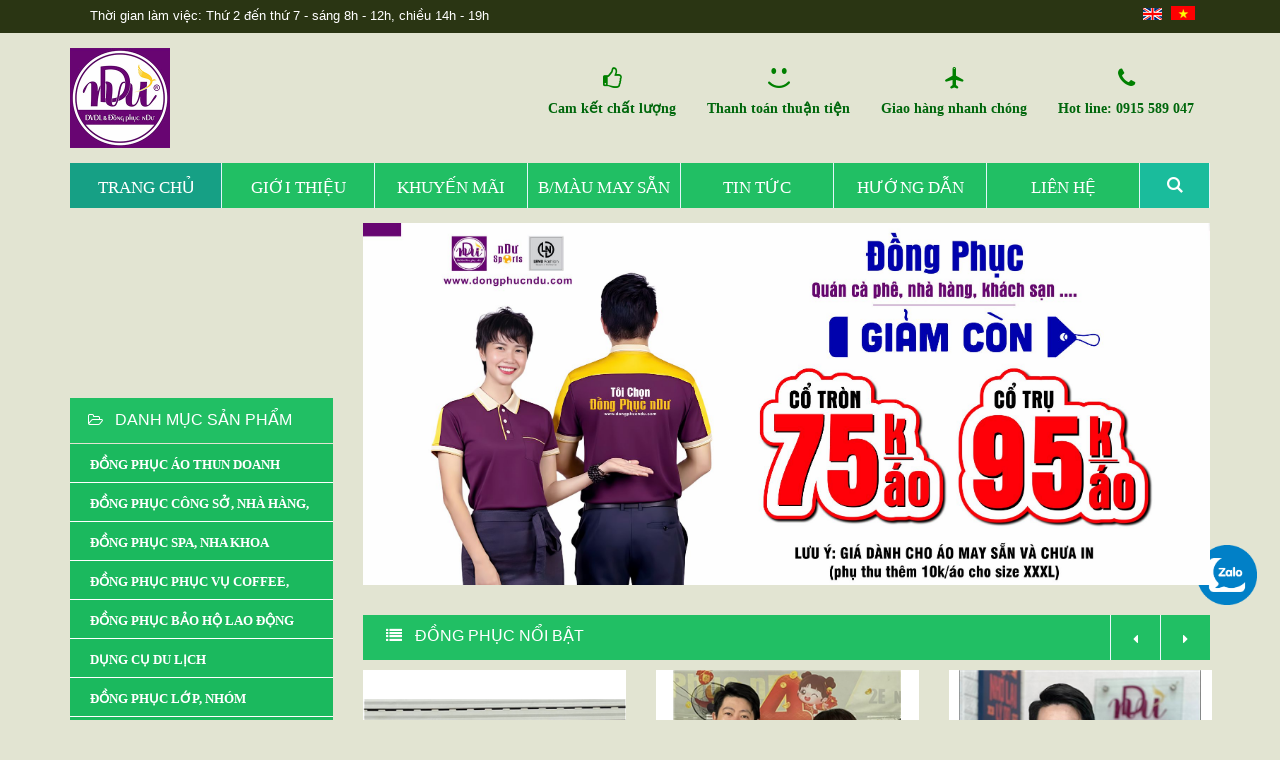

--- FILE ---
content_type: text/html; charset=utf-8
request_url: https://amp.dongphucndu.com/
body_size: 148829
content:

<!DOCTYPE html>
<html lang="vi">
<head>
    <meta http-equiv="Content-Type" content="text/html; charset=UTF-8" />
    <meta http-equiv="Content-Language" content="vi" />
    <meta http-equiv="X-UA-Compatible" content="IE=edge" />
    <meta name="viewport" content="width=device-width, initial-scale=1.0, maximum-scale=1.0" />
    <meta http-equiv="Cache-control" content="public">
    <meta name="google-site-verification" content="rt0lnW6vAR81JjSBl6TRsRg8Ft56-wSjHEoQjdnD5nY" />


    <!-- Global site tag(gtag.js) - Google Analytics -->
<script async src="https://www.googletagmanager.com/gtag/js?id=UA-108734242-1"></script>
<script>
  window.dataLayer = window.dataLayer || [];
    function gtag() { dataLayer.push(arguments); }
    gtag('js', new Date());

    gtag('config', 'UA-108734242-1');
</script>


        <meta name = "description" content="DVDL & Đồng Phục nDư chuyên sản xuất và cung cấp các sản phẩm: đồng phục công ty; đồng phục quán nhà hàng, khách sạn; đồng phục gia đình, đồng phục nhóm, các dụng cụ du lịch, trang phục thể thao và quà tặng doanh nghiệp... Với phương châm lấy uy tín làm hàng đầu, chúng tôi cam kết luôn xuất xưởng những sản phẩm chất lượng nhất và ưng ý nhất!" />
        <meta property = "og:description" content="DVDL & Đồng Phục nDư chuyên sản xuất và cung cấp các sản phẩm: đồng phục công ty; đồng phục quán nhà hàng, khách sạn; đồng phục gia đình, đồng phục nhóm, các dụng cụ du lịch, trang phục thể thao và quà tặng doanh nghiệp... Với phương châm lấy uy tín làm hàng đầu, chúng tôi cam kết luôn xuất xưởng những sản phẩm chất lượng nhất và ưng ý nhất!" />

        <meta property = "og:title" content="Đồng Phục nDư | Đơn vị làm đồng phục uy tín, giá rẻ tại Nha Trang" />
    <title>
Đồng Phục nDư | Đơn vị làm đồng phục uy tín, giá rẻ tại Nha Trang    </title>


        <meta property = "og:image" content="https://www.dongphucndu.com/Content/images/logo_thum.jpg" />

        <meta name = "keywords" content="áo đồng phục cơ quan, doanh nghiệp, ao dong phuc co quan, doanh nghiep, áo lớp, ao lop, áo nhóm, ao nhom, áo gia đình, ao gia dinh, áo đôi, ao doi, dụng cụ du lịch, dung cu du lich" />
    

   
    <link href="/Content/shop/css/mainbundle?v=c0CUwu-GY2tDd1rKPUBd7GvyvVl4Kjg3muS43G-Fjp81" rel="stylesheet"/>

    <!-- Stylesheets -->
    <!-- Latest compiled and minified CSS -->
    <!--Dang su dung-->
    
    <!--end dang su dung-->
    <!--slider-->
    

    <!--Dang su dung-->
    
    <!--end dang su dung-->

    
    

    
  
    <!--[if lt IE 9]>
        <script src="https://oss.maxcdn.com/libs/html5shiv/3.7.0/html5shiv.js"></script>
        <link rel="stylesheet" href="/Content/shop/cssie.css">
    <![endif]-->
    <!--[if IE 7]>
        <link rel="stylesheet" href="/Content/shop/cssfontello-ie7.css">
    <![endif]-->
    <!--[if lt IE 9]>
        <script src="/Scripts/~/Content/shop/js/respond.min.js"></script>
    <![endif]-->
    <!--Add the following script at the bottom of the web page (before </body></html>)-->
    
    

    <meta property="fb:app_id" content="1718527425045358" />
    <meta property="fb:admins" content="1234" />
    <meta property="og:url" content="https://amp.dongphucndu.com/" />
    <meta property="og:type" content="website" />
</head>

<body>


    
	 
    <!--<script src="/Scripts/jquery-1.8.2.min.js"></script>-->
<script src="https://code.jquery.com/jquery-3.5.1.min.js" integrity="sha256-9/aliU8dGd2tb6OSsuzixeV4y/faTqgFtohetphbbj0=" crossorigin="anonymous"></script>
<!-- Top Header -->
<div id="top-header">
    <div class="container">
        <div class="row">

            <nav id="top-navigation" class="col-lg-7 col-md-7 col-sm-7">
                <ul class="pull-left">
                   <!-- <li><a href="#">Thời gian l&#224;m việc: Thứ 2 đến thứ 7 - s&#225;ng 8h - 12h, chiều 14h - 21h</a></li>-->
				    <li><a href="#">Thời gian làm việc: Thứ 2 đến thứ 7 - sáng 8h - 12h, chiều 14h - 19h</a></li>

                </ul>
            </nav>

            <nav class="col-lg-5 col-md-5 col-sm-5">
                <ul class="pull-right">
                    <li>
                        <a class="flag" href="/Home/Index?language=en"><span class="english-flag"></span>   </a>
                        <a class="flag" href="/Home/Index?language=vi"><span class="tiengviet-flag"></span> </a>
                    </li>
                    
                </ul>
            </nav>
        </div>
    </div>
</div>
<!-- /Top Header -->
<div class="container">
    <!-- Main Header -->
    <div id="main-header">

        <div class="row">

            <div id="logo" class="col-lg-3 col-md-3 col-sm-3">
                <a href="/">
                    <img src="/Content/images/logo.jpg" style="max-height:100px;" />
                </a>
            </div>

            <nav id="middle-navigation" class="col-lg-9 col-md-9 col-sm-9">

                <ul class="pull-right">

                    <li class="login-create  ">
                        <i class="icons icon-thumbs-up"></i>
                        <p>Cam kết chất lượng</p>
                    </li>

                    <li class="login-create  ">
                        <i class="icons icon-emo-happy"></i>
                        <p>Thanh toán thuận tiện</p>
                    </li>
                    <li class="login-create">
                        <i class="icons icon-plane"></i>
                        <p>Giao hàng nhanh chóng</p>
                    </li>

                    <li class="login-create  ">
                        <i class="icons icon-phone"></i>
                        <p>Hot line: 0915 589 047</p>
                    </li>
                    <li class="orange">
                        
                    </li>
                </ul>
            </nav>
        </div>
    </div>
    <!-- /Main Header -->
    <!-- Main Navigation -->
    <div class="menu_top">Menu</div>
    <nav id="main-navigation" class="style3">
        <ul>

            <li class="home-green current-item">
                <a href="/">
                    <span class="nav-caption">Trang Chủ</span>
                </a>
            </li>

            <li class="red">
                <a href="/AboutCategory/Details?keyname=E_GioiThieu">
                    <span class="nav-caption">Giới thiệu</span>
                </a>
            </li>
            <li class="blue">
                <a href="/News/Index?type=E_Promotion">
                    <span class="nav-caption">Khuyến m&#227;i</span>
                </a>
            </li>
            <li class="blue">
                <a href="/AboutCategory/Details?keyname=bang-mau-may-san">
                    <span class="nav-caption">B/màu May sẵn</span>
                </a>
            </li>

            <li class="orange">
                <a href="/News/Index">
                    <span class="nav-caption">Tin tức</span>
                </a>
            </li>

            
            <li class="green">
                <a href="/News/Index?type=E_Customer">
                    <span class="nav-caption">Hướng dẫn</span>
                </a>
            </li>

            <li class="purple">
                <a href="/Contact/Index">
                    <span class="nav-caption">Li&#234;n hệ</span>
                </a>
            </li>

            <li class="nav-search">
                <i class="icons icon-search-1"></i>
            </li>
        </ul>

        <div id="search-bar">
<form action="/Product/Search" enctype="multipart/form-data" method="post">                <div class="col-lg-12 col-md-12 col-sm-12">
                    <table id="search-bar-table">
                        <tr>
                            <td class="search-column-1">
                                <input type="text" id="keyname" name="keyname" placeholder="Enter your keyword">
                            </td>
                        </tr>
                    </table>
                </div>
                <div id="search-button">
                    <input type="submit" id="search" value="" />
                    <i class="icons icon-search-1"></i>
                </div>
</form>        </div>
    </nav>
    <!-- /Main Navigation -->
</div>

<script>
    $(document).ready(function () {
        $(".menu_top").click(function () {
            $("#main-navigation").toggle();
        });
    });
</script>
    <!-- Container -->
    <div class="container">

        <!-- Content -->
        <div class="row content">
                

<!-- Main Content -->
<section class="main-content col-lg-9 col-md-9 col-sm-9 col-lg-push-3 col-md-push-3 col-sm-push-3">



<section class="slider">
    <div class="tp-banner-container">
        <div class="tp-banner">
            <ul>

                        <!-- SLIDE  -->
                    <li data-transition="fade" data-slotamount="7" data-masterspeed="1000" data-link="https://dongphucndu.com/tin-tuc/khuyen-mai-cuc-soc-mua-cuoi-nam-cho-ao-dong-phuc-8294">
                        <!-- MAIN IMAGE -->
				
                           <img src="/Images/Sliders/638972455501374259.jpg" alt="slidebg1" data-bgfit="cover" data-bgposition="left top" data-bgrepeat="no-repeat" />

                        <!-- LAYERS -->

                    </li>
                        <!-- SLIDE  -->
                    <li data-transition="fade" data-slotamount="7" data-masterspeed="1000" data-link="https://dongphucndu.com/tin-tuc/khuyen-mai-lon-dong-phuc-chi-con-tu-69k-8210">
                        <!-- MAIN IMAGE -->
				
                           <img src="/Images/Sliders/638497241551745284.jpg" alt="slidebg1" data-bgfit="cover" data-bgposition="left top" data-bgrepeat="no-repeat" />

                        <!-- LAYERS -->

                    </li>
                        <!-- SLIDE  -->
                    <li data-transition="fade" data-slotamount="7" data-masterspeed="1000" data-link="https://dongphucndu.com/tin-tuc/loi-cam-on-hanh-trinh-10-nam-hinh-thanh-va-phat-trien-8288">
                        <!-- MAIN IMAGE -->
				
                           <img src="/Images/Sliders/638900057441620783.jpg" alt="slidebg1" data-bgfit="cover" data-bgposition="left top" data-bgrepeat="no-repeat" />

                        <!-- LAYERS -->

                    </li>
                        <!-- SLIDE  -->
                    <li data-transition="fade" data-slotamount="7" data-masterspeed="1000" data-link="https://dongphucndu.com/AboutCategory/Details?keyname=E_GioiThieu">
                        <!-- MAIN IMAGE -->
				
                           <img src="/Images/Sliders/638497242426733192.jpg" alt="slidebg1" data-bgfit="cover" data-bgposition="left top" data-bgrepeat="no-repeat" />

                        <!-- LAYERS -->

                    </li>

            </ul>
        </div>
    </div>
</section>




    <!-- New Collection -->
<div class="products-row row">

    <!-- Carousel Heading -->
    <div class="col-lg-12 col-md-12 col-sm-12">

        <div class="carousel-heading">
            <h4><i class="icons icon-list"></i>Đồng phục nổi bật</h4>
            <div class="carousel-arrows">
                <i class="icons icon-left-dir"></i>
                <i class="icons icon-right-dir"></i>
            </div>


        </div>
    </div>
    <!-- /Carousel Heading -->
    <!-- Carousel -->
    <div class="carousel owl-carousel-wrap col-lg-12 col-md-12 col-sm-12">

        <div class="owl-carousel" data-max-items="3">

            <!-- Slide -->

<div>
    <div class="product">

        <div class="product-image">
            
            <a href="/album-dong-phuc-ao-thun/dong-phuc-cty-dien-luc-khanh-hoa-(chuong-trinh-keu-goi-tiet-kiem-dien)-24000">
                <img class="lazyloadimg" src="/Images/Products/dong-phuc-cty-dien-luc-khanh-hoa--chuong-trinh-keu-goi-tiet-kiem-dien-638476707582956765-jpg.jpg" alt="ĐỒNG PHỤC CTY ĐIỆN LỰC KH&#193;NH H&#210;A (CHƯƠNG TR&#204;NH K&#202;U GỌI TIẾT KIỆM ĐIỆN)">
            </a>
        </div>

        <div class="product-info">
            <h5>
                <a href="/album-dong-phuc-ao-thun/dong-phuc-cty-dien-luc-khanh-hoa-(chuong-trinh-keu-goi-tiet-kiem-dien)-24000">
                    ĐỒNG PHỤC CTY ĐIỆN LỰC KH&#193;NH H&#210;A (CHƯƠNG TR&#204;NH K&#202;U GỌI TIẾT KIỆM ĐIỆN)
                </a>
            </h5>
            
        </div>

        
    </div>
</div>
<div>
    <div class="product">

        <div class="product-image">
            
            <a href="/album-dong-phuc-ao-thun/dong-phuc-cty-lan-bien-blue-ocean-nha-trang-23951">
                <img class="lazyloadimg" src="/Images/Products/dong-phuc-cty-lan-bien-blue-ocean-nha-trang638467226593261506-jpg.jpg" alt="ĐỒNG PHỤC CTY LẶN BIỂN BLUE OCEAN NHA TRANG">
            </a>
        </div>

        <div class="product-info">
            <h5>
                <a href="/album-dong-phuc-ao-thun/dong-phuc-cty-lan-bien-blue-ocean-nha-trang-23951">
                    ĐỒNG PHỤC CTY LẶN BIỂN BLUE OCEAN NHA TRANG
                </a>
            </h5>
            
        </div>

        
    </div>
</div>
<div>
    <div class="product">

        <div class="product-image">
            
            <a href="/album-dong-phuc-ao-thun/dong-phuc-cty-du-lich-nemo-trip-23928">
                <img class="lazyloadimg" src="/Images/Products/dong-phuc-cty-du-lich-nemo-trip638461132066095924-jpeg.jpeg" alt="ĐỒNG PHỤC CTY DU LỊCH NEMO TRIP">
            </a>
        </div>

        <div class="product-info">
            <h5>
                <a href="/album-dong-phuc-ao-thun/dong-phuc-cty-du-lich-nemo-trip-23928">
                    ĐỒNG PHỤC CTY DU LỊCH NEMO TRIP
                </a>
            </h5>
            
        </div>

        
    </div>
</div>
<div>
    <div class="product">

        <div class="product-image">
            
            <a href="/album-dong-phuc-ao-thun/dong-phuc-resort-kn-group-(parasol)-23886">
                <img class="lazyloadimg" src="/Images/Products/dong-phuc-resort-kn-group--parasol-638426580228169593-jpg.jpg" alt="ĐỒNG PHỤC RESORT KN GROUP (PARASOL)">
            </a>
        </div>

        <div class="product-info">
            <h5>
                <a href="/album-dong-phuc-ao-thun/dong-phuc-resort-kn-group-(parasol)-23886">
                    ĐỒNG PHỤC RESORT KN GROUP (PARASOL)
                </a>
            </h5>
            
        </div>

        
    </div>
</div>
<div>
    <div class="product">

        <div class="product-image">
            
            <a href="/dong-phuc-ao-thun-doanh-nghiep/dong-phuc-vien-hai-duong-hoc-khanh-hoa-23885">
                <img class="lazyloadimg" src="/Images/Products/dong-phuc-vien-hai-duong-hoc-khanh-hoa638426579649555649-jpg.jpg" alt="ĐỒNG PHỤC VIỆN HẢI DƯƠNG HỌC KH&#193;NH H&#210;A">
            </a>
        </div>

        <div class="product-info">
            <h5>
                <a href="/dong-phuc-ao-thun-doanh-nghiep/dong-phuc-vien-hai-duong-hoc-khanh-hoa-23885">
                    ĐỒNG PHỤC VIỆN HẢI DƯƠNG HỌC KH&#193;NH H&#210;A
                </a>
            </h5>
            
        </div>

        
    </div>
</div>
<div>
    <div class="product">

        <div class="product-image">
            
            <a href="/album-dong-phuc-ao-thun/dong-phuc-group-team-and-event-phu-quoc-23884">
                <img class="lazyloadimg" src="/Images/Products/dong-phuc-group-team-and-event-phu-quoc638426579232181448-jpg.jpg" alt="ĐỒNG PHỤC GROUP TEAM &amp; EVENT PH&#218; QUỐC">
            </a>
        </div>

        <div class="product-info">
            <h5>
                <a href="/album-dong-phuc-ao-thun/dong-phuc-group-team-and-event-phu-quoc-23884">
                    ĐỒNG PHỤC GROUP TEAM &amp; EVENT PH&#218; QUỐC
                </a>
            </h5>
            
        </div>

        
    </div>
</div>
<div>
    <div class="product">

        <div class="product-image">
            
            <a href="/album-dong-phuc-ao-thun/dong-phuc-cty-du-lich-and-van-chuyen-thien-phuc-(lucky-tour)-23714">
                <img class="lazyloadimg" src="/Images/Products/dong-phuc-cty-du-lich-and-van-chuyen-thien-phuc--lucky-tour-638413463643772356-jpg.jpg" alt="ĐỒNG PHỤC CTY DU LỊCH &amp; VẬN CHUYỂN THI&#202;N PH&#218;C (LUCKY TOUR)">
            </a>
        </div>

        <div class="product-info">
            <h5>
                <a href="/album-dong-phuc-ao-thun/dong-phuc-cty-du-lich-and-van-chuyen-thien-phuc-(lucky-tour)-23714">
                    ĐỒNG PHỤC CTY DU LỊCH &amp; VẬN CHUYỂN THI&#202;N PH&#218;C (LUCKY TOUR)
                </a>
            </h5>
            
        </div>

        
    </div>
</div>
<div>
    <div class="product">

        <div class="product-image">
            
            <a href="/album-dong-phuc-ao-thun/dong-phuc-hoi-fandb-khanh-hoa-23552">
                <img class="lazyloadimg" src="/Images/Products/dong-phuc-hoi-fandb-khanh-hoa638388428117675565-jpg.jpg" alt="ĐỒNG PHỤC HỘI F&amp;B KH&#193;NH H&#210;A">
            </a>
        </div>

        <div class="product-info">
            <h5>
                <a href="/album-dong-phuc-ao-thun/dong-phuc-hoi-fandb-khanh-hoa-23552">
                    ĐỒNG PHỤC HỘI F&amp;B KH&#193;NH H&#210;A
                </a>
            </h5>
            
        </div>

        
    </div>
</div>
<div>
    <div class="product">

        <div class="product-image">
            
            <a href="/album-dong-phuc-ao-thun/dong-phuc-chuong-trinh-nguoi-dan-khanh-hoa-noi-tieng-anh-(vingroup)-23490">
                <img class="lazyloadimg" src="/Images/Products/dong-phuc-chuong-trinh-nguoi-dan-khanh-hoa-noi-tieng-anh--vingroup-638371136757193268-jpg.jpg" alt="ĐỒNG PHỤC CHƯƠNG TR&#204;NH NGƯỜI D&#194;N KH&#193;NH H&#210;A N&#211;I TIẾNG ANH (VINGROUP)">
            </a>
        </div>

        <div class="product-info">
            <h5>
                <a href="/album-dong-phuc-ao-thun/dong-phuc-chuong-trinh-nguoi-dan-khanh-hoa-noi-tieng-anh-(vingroup)-23490">
                    ĐỒNG PHỤC CHƯƠNG TR&#204;NH NGƯỜI D&#194;N KH&#193;NH H&#210;A N&#211;I TIẾNG ANH (VINGROUP)
                </a>
            </h5>
            
        </div>

        
    </div>
</div>
<div>
    <div class="product">

        <div class="product-image">
            
            <a href="/album-dong-phuc-ao-thun/dong-phuc-hoi-doanh-nhan-tre-binh-dinh-23473">
                <img class="lazyloadimg" src="/Images/Products/dong-phuc-hoi-doanh-nhan-tre-binh-dinh638365073208909148-jpg.jpg" alt="ĐỒNG PHỤC HỘI DOANH NH&#194;N TRẺ B&#204;NH ĐỊNH">
            </a>
        </div>

        <div class="product-info">
            <h5>
                <a href="/album-dong-phuc-ao-thun/dong-phuc-hoi-doanh-nhan-tre-binh-dinh-23473">
                    ĐỒNG PHỤC HỘI DOANH NH&#194;N TRẺ B&#204;NH ĐỊNH
                </a>
            </h5>
            
        </div>

        
    </div>
</div>
<div>
    <div class="product">

        <div class="product-image">
            
            <a href="/album-dong-phuc-ao-thun/dong-phuc-sinh-nhat-hamtrip-lan-9-nam-2023-(re-song-tam-giang-ke-bang-hoi-tu)-23433">
                <img class="lazyloadimg" src="/Images/Products/dong-phuc-sinh-nhat-hamtrip-lan-9-nam-2023--re-song-tam-giang--ke-bang-hoi-tu-638516424050259219-jpg.jpg" alt="ĐỒNG PHỤC SINH NHẬT HAMTRIP LẦN 9 NĂM 2023 (RẼ S&#211;NG TAM GIANG, KẺ B&#192;NG HỘI TỤ)">
            </a>
        </div>

        <div class="product-info">
            <h5>
                <a href="/album-dong-phuc-ao-thun/dong-phuc-sinh-nhat-hamtrip-lan-9-nam-2023-(re-song-tam-giang-ke-bang-hoi-tu)-23433">
                    ĐỒNG PHỤC SINH NHẬT HAMTRIP LẦN 9 NĂM 2023 (RẼ S&#211;NG TAM GIANG, KẺ B&#192;NG HỘI TỤ)
                </a>
            </h5>
            
        </div>

        
    </div>
</div>
<div>
    <div class="product">

        <div class="product-image">
            
            <a href="/album-dong-phuc-ao-thun/dong-phuc-clb-connect-travel-club-mua-2-23395">
                <img class="lazyloadimg" src="/Images/Products/dong-phuc-clb-connect-travel-club-mua-2638341114408493250-jpg.jpg" alt="ĐỒNG PHỤC CLB CONNECT TRAVEL CLUB M&#217;A 2">
            </a>
        </div>

        <div class="product-info">
            <h5>
                <a href="/album-dong-phuc-ao-thun/dong-phuc-clb-connect-travel-club-mua-2-23395">
                    ĐỒNG PHỤC CLB CONNECT TRAVEL CLUB M&#217;A 2
                </a>
            </h5>
            
        </div>

        
    </div>
</div>
<div>
    <div class="product">

        <div class="product-image">
            
            <a href="/album-dong-phuc-ao-thun/dong-phuc-cty-thuc-pham-dai-thuan-23373">
                <img class="lazyloadimg" src="/Images/Products/dong-phuc-cty-thuc-pham-dai-thuan638333940478663934-jpg.jpg" alt="ĐỒNG PHỤC CTY THỰC PHẨM ĐẠI THUẬN">
            </a>
        </div>

        <div class="product-info">
            <h5>
                <a href="/album-dong-phuc-ao-thun/dong-phuc-cty-thuc-pham-dai-thuan-23373">
                    ĐỒNG PHỤC CTY THỰC PHẨM ĐẠI THUẬN
                </a>
            </h5>
            
        </div>

        
    </div>
</div>
<div>
    <div class="product">

        <div class="product-image">
            
            <a href="/dong-phuc-ao-thun-doanh-nghiep/dong-phuc-vien-hai-duong-hoc-khanh-hoa-23350">
                <img class="lazyloadimg" src="/Images/Products/dong-phuc-vien-hai-duong-hoc-khanh-hoa638327317659504923-jpg.jpg" alt="ĐỒNG PHỤC VIỆN HẢI DƯƠNG HỌC KH&#193;NH H&#210;A">
            </a>
        </div>

        <div class="product-info">
            <h5>
                <a href="/dong-phuc-ao-thun-doanh-nghiep/dong-phuc-vien-hai-duong-hoc-khanh-hoa-23350">
                    ĐỒNG PHỤC VIỆN HẢI DƯƠNG HỌC KH&#193;NH H&#210;A
                </a>
            </h5>
            
        </div>

        
    </div>
</div>
<div>
    <div class="product">

        <div class="product-image">
            
            <a href="/album-dong-phuc-ao-thun/dong-phuc-chi-hoi-huong-dan-vien-phu-yen-(phu-yen-tourguide)-23323">
                <img class="lazyloadimg" src="/Images/Products/dong-phuc-clb-huong-dan-vien-phu-yen638319447474615961-jpg.jpg" alt="ĐỒNG PHỤC CHI HỘI HƯỚNG DẪN VI&#202;N PH&#218; Y&#202;N (PHU YEN TOURGUIDE)">
            </a>
        </div>

        <div class="product-info">
            <h5>
                <a href="/album-dong-phuc-ao-thun/dong-phuc-chi-hoi-huong-dan-vien-phu-yen-(phu-yen-tourguide)-23323">
                    ĐỒNG PHỤC CHI HỘI HƯỚNG DẪN VI&#202;N PH&#218; Y&#202;N (PHU YEN TOURGUIDE)
                </a>
            </h5>
            
        </div>

        
    </div>
</div>
<div>
    <div class="product">

        <div class="product-image">
            
            <a href="/album-dong-phuc-ao-thun/dong-phuc-hoi-lu-hanh-khanh-hoa-(kta)-23308">
                <img class="lazyloadimg" src="/Images/Products/dong-phuc-hoi-lu-hanh-khanh-hoa--kta-638314304833624937-jpg.jpg" alt="ĐỒNG PHỤC HỘI LỮ H&#192;NH KH&#193;NH H&#210;A (KTA)">
            </a>
        </div>

        <div class="product-info">
            <h5>
                <a href="/album-dong-phuc-ao-thun/dong-phuc-hoi-lu-hanh-khanh-hoa-(kta)-23308">
                    ĐỒNG PHỤC HỘI LỮ H&#192;NH KH&#193;NH H&#210;A (KTA)
                </a>
            </h5>
            
        </div>

        
    </div>
</div>
<div>
    <div class="product">

        <div class="product-image">
            
            <a href="/album-dong-phuc-ao-thun/dong-phuc-hoi-thao-cty-xang-dau-phu-khanh-(peltrolimex-khanh-hoa)-23287">
                <img class="lazyloadimg" src="/Images/Products/dong-phuc-hoi-thao-cty-xang-dau-phu-khanh--peltrolimex-khanh-hoa-638308909175927811-jpg.jpg" alt="ĐỒNG PHỤC HỘI THAO CTY XĂNG DẦU PH&#218; KH&#193;NH (PELTROLIMEX KH&#193;NH H&#210;A)">
            </a>
        </div>

        <div class="product-info">
            <h5>
                <a href="/album-dong-phuc-ao-thun/dong-phuc-hoi-thao-cty-xang-dau-phu-khanh-(peltrolimex-khanh-hoa)-23287">
                    ĐỒNG PHỤC HỘI THAO CTY XĂNG DẦU PH&#218; KH&#193;NH (PELTROLIMEX KH&#193;NH H&#210;A)
                </a>
            </h5>
            
        </div>

        
    </div>
</div>
<div>
    <div class="product">

        <div class="product-image">
            
            <a href="/album-dong-phuc-ao-thun/dong-phuc-cty-du-lich-nu-cuoi-me-kong-(mekong-smile-tour)-23266">
                <img class="lazyloadimg" src="/Images/Products/dong-phuc-cty-du-lich-nu-cuoi-me-kong--mekong-smile-tour-638785189659194039-jpg.jpg" alt="ĐỒNG PHỤC CTY DU LỊCH NỤ CƯỜI M&#202; K&#212;NG (MEKONG SMILE TOUR)">
            </a>
        </div>

        <div class="product-info">
            <h5>
                <a href="/album-dong-phuc-ao-thun/dong-phuc-cty-du-lich-nu-cuoi-me-kong-(mekong-smile-tour)-23266">
                    ĐỒNG PHỤC CTY DU LỊCH NỤ CƯỜI M&#202; K&#212;NG (MEKONG SMILE TOUR)
                </a>
            </h5>
            
        </div>

        
    </div>
</div>
<div>
    <div class="product">

        <div class="product-image">
            
            <a href="/album-dong-phuc-ao-thun/dong-phuc-cty-lan-bien-viet-asian-phu-quoc-va-nha-trang-23074">
                <img class="lazyloadimg" src="/Images/Products/dong-phuc-cty-lan-bien-viet-asian-phu-quoc-va-nha-trang638244093704103018-jpg.jpg" alt="ĐỒNG PHỤC CTY LẶN BIỂN VIỆT ASIAN PH&#218; QUỐC V&#192; NHA TRANG">
            </a>
        </div>

        <div class="product-info">
            <h5>
                <a href="/album-dong-phuc-ao-thun/dong-phuc-cty-lan-bien-viet-asian-phu-quoc-va-nha-trang-23074">
                    ĐỒNG PHỤC CTY LẶN BIỂN VIỆT ASIAN PH&#218; QUỐC V&#192; NHA TRANG
                </a>
            </h5>
            
        </div>

        
    </div>
</div>
<div>
    <div class="product">

        <div class="product-image">
            
            <a href="/album-dong-phuc-ao-thun/dong-phuc-giai-marathon-khanh-hoa-festival-run-to-future-2023-22952">
                <img class="lazyloadimg" src="/Images/Products/dong-phuc-giai-marathon-khanh-hoa-festival-run-to-future-2023638213865011593854-jpg.jpg" alt="ĐỒNG PHỤC GIẢI MARATHON KH&#193;NH H&#210;A FESTIVAL RUN TO FUTURE 2023">
            </a>
        </div>

        <div class="product-info">
            <h5>
                <a href="/album-dong-phuc-ao-thun/dong-phuc-giai-marathon-khanh-hoa-festival-run-to-future-2023-22952">
                    ĐỒNG PHỤC GIẢI MARATHON KH&#193;NH H&#210;A FESTIVAL RUN TO FUTURE 2023
                </a>
            </h5>
            
        </div>

        
    </div>
</div>
<div>
    <div class="product">

        <div class="product-image">
            
            <a href="/album-dong-phuc-ao-thun/dong-phuc-kdl-cong-ty-du-lich-con-phung-(ben-tre)-22951">
                <img class="lazyloadimg" src="/Images/Products/dong-phuc-kdl-cong-ty-du-lich-con-phung--ben-tre-638213040696168083-jpg.jpg" alt="ĐỒNG PHỤC KDL C&#212;NG TY DU LỊCH CỒN PHỤNG (BẾN TRE)">
            </a>
        </div>

        <div class="product-info">
            <h5>
                <a href="/album-dong-phuc-ao-thun/dong-phuc-kdl-cong-ty-du-lich-con-phung-(ben-tre)-22951">
                    ĐỒNG PHỤC KDL C&#212;NG TY DU LỊCH CỒN PHỤNG (BẾN TRE)
                </a>
            </h5>
            
        </div>

        
    </div>
</div>
<div>
    <div class="product">

        <div class="product-image">
            
            <a href="/album-dong-phuc-ao-thun/dong-phuc-cuoc-thi-hdv-tai-nang-(guiding-genius-2023)-khoa-du-lich-truong-dai-hoc-nha-trang-22950">
                <img class="lazyloadimg" src="/Images/Products/dong-phuc-cuoc-thi-hdv-tai-nang--guiding-genius-2023--khoa-du-lich-truong-dai-hoc-nha-trang638213040334389038-jpg.jpg" alt="ĐỒNG PHỤC CUỘC THI HDV T&#192;I NĂNG (GUIDING GENIUS 2023) KHOA DU LỊCH - TRƯỜNG ĐẠI HỌC NHA TRANG">
            </a>
        </div>

        <div class="product-info">
            <h5>
                <a href="/album-dong-phuc-ao-thun/dong-phuc-cuoc-thi-hdv-tai-nang-(guiding-genius-2023)-khoa-du-lich-truong-dai-hoc-nha-trang-22950">
                    ĐỒNG PHỤC CUỘC THI HDV T&#192;I NĂNG (GUIDING GENIUS 2023) KHOA DU LỊCH - TRƯỜNG ĐẠI HỌC NHA TRANG
                </a>
            </h5>
            
        </div>

        
    </div>
</div>
<div>
    <div class="product">

        <div class="product-image">
            
            <a href="/album-dong-phuc-ao-thun/dong-phuc-trung-tam-ngoai-ngu-quoc-te-viet-my-(vaic)-22863">
                <img class="lazyloadimg" src="/Images/Products/dong-phuc-trung-tam-ngoai-ngu-quoc-te-viet-my--vaic-638189687110013271-jpg.jpg" alt="ĐỒNG PHỤC TRUNG T&#194;M NGOẠI NGỮ QUỐC TẾ VIỆT MỸ (VAIC)">
            </a>
        </div>

        <div class="product-info">
            <h5>
                <a href="/album-dong-phuc-ao-thun/dong-phuc-trung-tam-ngoai-ngu-quoc-te-viet-my-(vaic)-22863">
                    ĐỒNG PHỤC TRUNG T&#194;M NGOẠI NGỮ QUỐC TẾ VIỆT MỸ (VAIC)
                </a>
            </h5>
            
        </div>

        
    </div>
</div>
<div>
    <div class="product">

        <div class="product-image">
            
            <a href="/album-dong-phuc-ao-thun/dong-phuc-hiep-hoi-du-lich-binh-dinh-22751">
                <img class="lazyloadimg" src="/Images/Products/dong-phuc-hiep-hoi-du-lich-binh-dinh638159455443723253-jpg.jpg" alt="ĐỒNG PHỤC HIỆP HỘI DU LỊCH B&#204;NH ĐỊNH">
            </a>
        </div>

        <div class="product-info">
            <h5>
                <a href="/album-dong-phuc-ao-thun/dong-phuc-hiep-hoi-du-lich-binh-dinh-22751">
                    ĐỒNG PHỤC HIỆP HỘI DU LỊCH B&#204;NH ĐỊNH
                </a>
            </h5>
            
        </div>

        
    </div>
</div>
<div>
    <div class="product">

        <div class="product-image">
            
            <a href="/album-dong-phuc-ao-thun/dong-phuc-clb-mc-da-nang-(master-mc)-22732">
                <img class="lazyloadimg" src="/Images/Products/dong-phuc-clb-mc-da-nang--master-mc-638153437797442819-jpg.jpg" alt="ĐỒNG PHỤC CLB MC Đ&#192; NẴNG (MASTER MC)">
            </a>
        </div>

        <div class="product-info">
            <h5>
                <a href="/album-dong-phuc-ao-thun/dong-phuc-clb-mc-da-nang-(master-mc)-22732">
                    ĐỒNG PHỤC CLB MC Đ&#192; NẴNG (MASTER MC)
                </a>
            </h5>
            
        </div>

        
    </div>
</div>
<div>
    <div class="product">

        <div class="product-image">
            
            <a href="/album-dong-phuc-ao-thun/dong-phuc-ifs-2022-truong-dai-hoc-nha-trang-22410">
                <img class="lazyloadimg" src="/Images/Products/dong-phuc-ifs-2022-truong-dai-hoc-nha-trang638055998661444529-jpg.jpg" alt="ĐỒNG PHỤC IFS 2022 TRƯỜNG ĐẠI HỌC NHA TRANG">
            </a>
        </div>

        <div class="product-info">
            <h5>
                <a href="/album-dong-phuc-ao-thun/dong-phuc-ifs-2022-truong-dai-hoc-nha-trang-22410">
                    ĐỒNG PHỤC IFS 2022 TRƯỜNG ĐẠI HỌC NHA TRANG
                </a>
            </h5>
            
        </div>

        
    </div>
</div>
<div>
    <div class="product">

        <div class="product-image">
            
            <a href="/album-dong-phuc-ao-thun/dong-phuc-cty-du-lich-long-phu-tourist-(nha-phu-bay)-lan-4-22380">
                <img class="lazyloadimg" src="/Images/Products/dong-phuc-cty-du-lich-long-phu-tourist--nha-phu-bay-638044516055454517-jpg.jpg" alt="ĐỒNG PHỤC CTY DU LỊCH LONG PH&#218; TOURIST (NHA PHU BAY) - LẦN 4">
            </a>
        </div>

        <div class="product-info">
            <h5>
                <a href="/album-dong-phuc-ao-thun/dong-phuc-cty-du-lich-long-phu-tourist-(nha-phu-bay)-lan-4-22380">
                    ĐỒNG PHỤC CTY DU LỊCH LONG PH&#218; TOURIST (NHA PHU BAY) - LẦN 4
                </a>
            </h5>
            
        </div>

        
    </div>
</div>
<div>
    <div class="product">

        <div class="product-image">
            
            <a href="/album-dong-phuc-ao-thun/dong-phuc-giai-dua-xe-dia-hinh-nha-trang-offroad-challenge-2022-22253">
                <img class="lazyloadimg" src="/Images/Products/dong-phuc-giai-dua-xe-dia-hinh-nha-trang-offroad-challenge-2022638002207661609430-jpg.jpg" alt="ĐỒNG PHỤC GIẢI ĐUA XE ĐỊA H&#204;NH NHA TRANG OFFROAD CHALLENGE 2022">
            </a>
        </div>

        <div class="product-info">
            <h5>
                <a href="/album-dong-phuc-ao-thun/dong-phuc-giai-dua-xe-dia-hinh-nha-trang-offroad-challenge-2022-22253">
                    ĐỒNG PHỤC GIẢI ĐUA XE ĐỊA H&#204;NH NHA TRANG OFFROAD CHALLENGE 2022
                </a>
            </h5>
            
        </div>

        
    </div>
</div>
<div>
    <div class="product">

        <div class="product-image">
            
            <a href="/album-dong-phuc-ao-thun/dong-phuc-cty-nuoc-mam-chin-tuy-nha-trang-22056">
                <img class="lazyloadimg" src="/Images/Products/dong-phuc-cty-nuoc-mam-chin-tuy-nha-trang637941861375173563-jpg.jpg" alt="ĐỒNG PHỤC CTY NƯỚC MẮM CH&#205;N TUY NHA TRANG">
            </a>
        </div>

        <div class="product-info">
            <h5>
                <a href="/album-dong-phuc-ao-thun/dong-phuc-cty-nuoc-mam-chin-tuy-nha-trang-22056">
                    ĐỒNG PHỤC CTY NƯỚC MẮM CH&#205;N TUY NHA TRANG
                </a>
            </h5>
            
        </div>

        
    </div>
</div>
<div>
    <div class="product">

        <div class="product-image">
            
            <a href="/album-dong-phuc-ao-thun/dong-phuc-khach-san-galina-hotel-22033">
                <img class="lazyloadimg" src="/Images/Products/dong-phuc-khach-san-galina-hotel637935675546441242-jpg.jpg" alt="ĐỒNG PHỤC KH&#193;CH SẠN GALINA HOTEL">
            </a>
        </div>

        <div class="product-info">
            <h5>
                <a href="/album-dong-phuc-ao-thun/dong-phuc-khach-san-galina-hotel-22033">
                    ĐỒNG PHỤC KH&#193;CH SẠN GALINA HOTEL
                </a>
            </h5>
            
        </div>

        
    </div>
</div>
<div>
    <div class="product">

        <div class="product-image">
            
            <a href="/album-dong-phuc-ao-thun/dong-phuc-so-du-lich-khanh-hoa-(2022)-21957">
                <img class="lazyloadimg" src="/Images/Products/dong-phuc-so-du-lich-khanh-hoa--2022-637917525468930017-jpg.jpg" alt="ĐỒNG PHỤC SỞ DU LỊCH KH&#193;NH H&#210;A (2022)">
            </a>
        </div>

        <div class="product-info">
            <h5>
                <a href="/album-dong-phuc-ao-thun/dong-phuc-so-du-lich-khanh-hoa-(2022)-21957">
                    ĐỒNG PHỤC SỞ DU LỊCH KH&#193;NH H&#210;A (2022)
                </a>
            </h5>
            
        </div>

        
    </div>
</div>
<div>
    <div class="product">

        <div class="product-image">
            
            <a href="/album-dong-phuc-ao-thun/dong-phuc-lien-hoan-du-lich-bien-nha-trang-2022-21919">
                <img class="lazyloadimg" src="/Images/Products/dong-phuc-lien-hoan-du-lich-bien-nha-trang-2022637910798023435349-jpg.jpg" alt="ĐỒNG PHỤC LI&#202;N HOAN DU LỊCH BIỂN NHA TRANG 2022">
            </a>
        </div>

        <div class="product-info">
            <h5>
                <a href="/album-dong-phuc-ao-thun/dong-phuc-lien-hoan-du-lich-bien-nha-trang-2022-21919">
                    ĐỒNG PHỤC LI&#202;N HOAN DU LỊCH BIỂN NHA TRANG 2022
                </a>
            </h5>
            
        </div>

        
    </div>
</div>
<div>
    <div class="product">

        <div class="product-image">
            
            <a href="/album-dong-phuc-ao-thun/dong-phuc-mobifone-khanh-hoa-21646">
                <img class="lazyloadimg" src="/Images/Products/dong-phuc-mobifone-khanh-hoa637835668680798499-jpg.jpg" alt="ĐỒNG PHỤC MOBIFONE KH&#193;NH H&#210;A">
            </a>
        </div>

        <div class="product-info">
            <h5>
                <a href="/album-dong-phuc-ao-thun/dong-phuc-mobifone-khanh-hoa-21646">
                    ĐỒNG PHỤC MOBIFONE KH&#193;NH H&#210;A
                </a>
            </h5>
            
        </div>

        
    </div>
</div>
<div>
    <div class="product">

        <div class="product-image">
            
            <a href="/album-dong-phuc-ao-thun/dong-phuc-fita-group-he-thong-khach-san-nha-hang-cao-su-hotel-vung-tau-21645">
                <img class="lazyloadimg" src="/Images/Products/dong-phuc-fita-group-he-thong-khach-san--nha-hang-cao-su-vung-tau637835667751104635-jpg.jpg" alt="ĐỒNG PHỤC FITA GROUP - HỆ THỐNG KH&#193;CH SẠN, NH&#192; H&#192;NG CAO SU HOTEL VŨNG T&#192;U">
            </a>
        </div>

        <div class="product-info">
            <h5>
                <a href="/album-dong-phuc-ao-thun/dong-phuc-fita-group-he-thong-khach-san-nha-hang-cao-su-hotel-vung-tau-21645">
                    ĐỒNG PHỤC FITA GROUP - HỆ THỐNG KH&#193;CH SẠN, NH&#192; H&#192;NG CAO SU HOTEL VŨNG T&#192;U
                </a>
            </h5>
            
        </div>

        
    </div>
</div>
<div>
    <div class="product">

        <div class="product-image">
            
            <a href="/album-dong-phuc-ao-thun/dong-phuc-quan-ca-phe-xua-va-nay-hoang-yen-central-coffee-21588">
                <img class="lazyloadimg" src="/Images/Products/dong-phuc-quan-cafe-xua-va-nay--hoang-yen-central-coffee637810610981541629-jpg.jpg" alt="ĐỒNG PHỤC QU&#193;N C&#192; PH&#202;  XƯA V&#192; NAY, HO&#192;NG YẾN CENTRAL COFFEE">
            </a>
        </div>

        <div class="product-info">
            <h5>
                <a href="/album-dong-phuc-ao-thun/dong-phuc-quan-ca-phe-xua-va-nay-hoang-yen-central-coffee-21588">
                    ĐỒNG PHỤC QU&#193;N C&#192; PH&#202;  XƯA V&#192; NAY, HO&#192;NG YẾN CENTRAL COFFEE
                </a>
            </h5>
            
        </div>

        
    </div>
</div>
<div>
    <div class="product">

        <div class="product-image">
            
            <a href="/album-dong-phuc-ao-thun/dong-phuc-ngan-hang-ocean-bank-(nha-trang)-21324">
                <img class="lazyloadimg" src="/Images/Products/dong-phuc-ngan-hang-ocean-bank--nha-trang-637730191279782525-jpg.jpg" alt="ĐỒNG PHỤC NG&#194;N H&#192;NG OCEAN BANK (NHA TRANG)">
            </a>
        </div>

        <div class="product-info">
            <h5>
                <a href="/album-dong-phuc-ao-thun/dong-phuc-ngan-hang-ocean-bank-(nha-trang)-21324">
                    ĐỒNG PHỤC NG&#194;N H&#192;NG OCEAN BANK (NHA TRANG)
                </a>
            </h5>
            
        </div>

        
    </div>
</div>
<div>
    <div class="product">

        <div class="product-image">
            
            <a href="/album-dong-phuc-ao-thun/dong-phuc-tap-doan-viettel-21226">
                <img class="lazyloadimg" src="/Images/Products/dong-phuc-tap-doan-viettel637610798718911216-jpg.jpg" alt="ĐỒNG PHỤC TẬP ĐO&#192;N VIETTEL">
            </a>
        </div>

        <div class="product-info">
            <h5>
                <a href="/album-dong-phuc-ao-thun/dong-phuc-tap-doan-viettel-21226">
                    ĐỒNG PHỤC TẬP ĐO&#192;N VIETTEL
                </a>
            </h5>
            
        </div>

        
    </div>
</div>
<div>
    <div class="product">

        <div class="product-image">
            
            <a href="/album-dong-phuc-ao-thun/dong-phuc-cty-beer-heineken-21093">
                <img class="lazyloadimg" src="/Images/Products/dong-phuc-cty-beer-heineken637566739379350140-jpg.jpg" alt="ĐỒNG PHỤC CTY BEER HEINEKEN">
            </a>
        </div>

        <div class="product-info">
            <h5>
                <a href="/album-dong-phuc-ao-thun/dong-phuc-cty-beer-heineken-21093">
                    ĐỒNG PHỤC CTY BEER HEINEKEN
                </a>
            </h5>
            
        </div>

        
    </div>
</div>
<div>
    <div class="product">

        <div class="product-image">
            
            <a href="/album-dong-phuc-ao-thun/dong-phuc-cty-tu-van-quan-ly-doanh-nghiep-emc-21067">
                <img class="lazyloadimg" src="/Images/Products/dong-phuc-cty-tu-van-quan-ly-doanh-nghiep-emc637560849499596199-jpg.jpg" alt="ĐỒNG PHỤC CTY TƯ VẤN QUẢN L&#221; DOANH NGHIỆP EMC">
            </a>
        </div>

        <div class="product-info">
            <h5>
                <a href="/album-dong-phuc-ao-thun/dong-phuc-cty-tu-van-quan-ly-doanh-nghiep-emc-21067">
                    ĐỒNG PHỤC CTY TƯ VẤN QUẢN L&#221; DOANH NGHIỆP EMC
                </a>
            </h5>
            
        </div>

        
    </div>
</div>
<div>
    <div class="product">

        <div class="product-image">
            
            <a href="/album-dong-phuc-ao-thun/dong-phuc-sgcb-tphcm-(lan-5)-20882">
                <img class="lazyloadimg" src="/Images/Products/dong-phuc-sgcb-tphcm--lan-5-637526138946260185-jpg.jpg" alt="ĐỒNG PHỤC SGCB TPHCM (LẦN 5)">
            </a>
        </div>

        <div class="product-info">
            <h5>
                <a href="/album-dong-phuc-ao-thun/dong-phuc-sgcb-tphcm-(lan-5)-20882">
                    ĐỒNG PHỤC SGCB TPHCM (LẦN 5)
                </a>
            </h5>
            
        </div>

        
    </div>
</div>
<div>
    <div class="product">

        <div class="product-image">
            
            <a href="/album-dong-phuc-ao-thun/dong-phuc-cty-phat-hanh-sach-khanh-hoa-(khanh-hoa-books)-20715">
                <img class="lazyloadimg" src="/Images/Products/dong-phuc-cty-phat-hanh-sach-khanh-hoa--khanh-hoa-books-637470153961058164-jpg.jpg" alt="ĐỒNG PHỤC CTY PH&#193;T H&#192;NH S&#193;CH KH&#193;NH H&#210;A (KHANH HOA BOOKS)">
            </a>
        </div>

        <div class="product-info">
            <h5>
                <a href="/album-dong-phuc-ao-thun/dong-phuc-cty-phat-hanh-sach-khanh-hoa-(khanh-hoa-books)-20715">
                    ĐỒNG PHỤC CTY PH&#193;T H&#192;NH S&#193;CH KH&#193;NH H&#210;A (KHANH HOA BOOKS)
                </a>
            </h5>
            
        </div>

        
    </div>
</div>
<div>
    <div class="product">

        <div class="product-image">
            
            <a href="/album-dong-phuc-ao-thun/dong-phuc-ngan-hang-tpbank-20508">
                <img class="lazyloadimg" src="/Images/Products/dong-phuc-ngan-hang-tpbank637418148142081613-jpg.jpg" alt="ĐỒNG PHỤC NG&#194;N H&#192;NG TPBANK">
            </a>
        </div>

        <div class="product-info">
            <h5>
                <a href="/album-dong-phuc-ao-thun/dong-phuc-ngan-hang-tpbank-20508">
                    ĐỒNG PHỤC NG&#194;N H&#192;NG TPBANK
                </a>
            </h5>
            
        </div>

        
    </div>
</div>
<div>
    <div class="product">

        <div class="product-image">
            
            <a href="/album-dong-phuc-ao-thun/dong-phuc-hoi-khach-san-khanh-hoa-(kha)-hotel-20360">
                <img class="lazyloadimg" src="/Images/Products/dong-phuc-hoi-khach-san-khanh-hoa--kha-637375175346504611-jpg.jpg" alt="ĐỒNG PHỤC HỘI KH&#193;CH SẠN KH&#193;NH H&#210;A (KHA) HOTEL">
            </a>
        </div>

        <div class="product-info">
            <h5>
                <a href="/album-dong-phuc-ao-thun/dong-phuc-hoi-khach-san-khanh-hoa-(kha)-hotel-20360">
                    ĐỒNG PHỤC HỘI KH&#193;CH SẠN KH&#193;NH H&#210;A (KHA) HOTEL
                </a>
            </h5>
            
        </div>

        
    </div>
</div>
<div>
    <div class="product">

        <div class="product-image">
            
            <a href="/album-dong-phuc-ao-thun/dong-phuc-he-thong-nha-yen-lang-yen-mai-sinh-(lan-3)-18211">
                <img class="lazyloadimg" src="/Images/Products/dong-phuc-he-thong-nha-yen--lang-yen-mai-sinh637299961317144339-jpg.jpg" alt="ĐỒNG PHỤC HỆ THỐNG NH&#192; YẾN, L&#192;NG YẾN MAI SINH (LẦN 3)">
            </a>
        </div>

        <div class="product-info">
            <h5>
                <a href="/album-dong-phuc-ao-thun/dong-phuc-he-thong-nha-yen-lang-yen-mai-sinh-(lan-3)-18211">
                    ĐỒNG PHỤC HỆ THỐNG NH&#192; YẾN, L&#192;NG YẾN MAI SINH (LẦN 3)
                </a>
            </h5>
            
        </div>

        
    </div>
</div>
<div>
    <div class="product">

        <div class="product-image">
            
            <a href="/album-dong-phuc-ao-thun/dong-phuc-truong-dai-hoc-nha-trang-18209">
                <img class="lazyloadimg" src="/Images/Products/dong-phuc-truong-dai-hoc-nha-trang637299960061030042-jpg.jpg" alt="ĐỒNG PHỤC TRƯỜNG ĐẠI HỌC NHA TRANG">
            </a>
        </div>

        <div class="product-info">
            <h5>
                <a href="/album-dong-phuc-ao-thun/dong-phuc-truong-dai-hoc-nha-trang-18209">
                    ĐỒNG PHỤC TRƯỜNG ĐẠI HỌC NHA TRANG
                </a>
            </h5>
            
        </div>

        
    </div>
</div>
<div>
    <div class="product">

        <div class="product-image">
            
            <a href="/album-dong-phuc-ao-thun/dong-phuc-ktv-dai-truyen-hinh-khanh-hoa-18177">
                <img class="lazyloadimg" src="/Images/Products/dong-phuc-ktv-dai-truyen-hinh-khanh-hoa637293924653549974-jpg.jpg" alt="ĐỒNG PHỤC KTV - Đ&#192;I TRUYỀN H&#204;NH KH&#193;NH H&#210;A">
            </a>
        </div>

        <div class="product-info">
            <h5>
                <a href="/album-dong-phuc-ao-thun/dong-phuc-ktv-dai-truyen-hinh-khanh-hoa-18177">
                    ĐỒNG PHỤC KTV - Đ&#192;I TRUYỀN H&#204;NH KH&#193;NH H&#210;A
                </a>
            </h5>
            
        </div>

        
    </div>
</div>
<div>
    <div class="product">

        <div class="product-image">
            
            <a href="/album-dong-phuc-ao-thun/dong-phuc-muong-thanh-apartment-18027">
                <img class="lazyloadimg" src="/Images/Products/dong-phuc-muong-thanh-apartment637217002721086390-jpg.jpg" alt="ĐỒNG PHỤC MƯỜNG THANH APARTMENT">
            </a>
        </div>

        <div class="product-info">
            <h5>
                <a href="/album-dong-phuc-ao-thun/dong-phuc-muong-thanh-apartment-18027">
                    ĐỒNG PHỤC MƯỜNG THANH APARTMENT
                </a>
            </h5>
            
        </div>

        
    </div>
</div>
<div>
    <div class="product">

        <div class="product-image">
            
            <a href="/album-dong-phuc-ao-thun/dong-phuc-cty-dandt-nha-trang-(lan-3)-17990">
                <img class="lazyloadimg" src="/Images/Products/dong-phuc-cty-dandt-nha-trang637184156877203621-jpg.jpg" alt="ĐỒNG PHỤC CTY D&amp;T NHA TRANG (LẦN 3)">
            </a>
        </div>

        <div class="product-info">
            <h5>
                <a href="/album-dong-phuc-ao-thun/dong-phuc-cty-dandt-nha-trang-(lan-3)-17990">
                    ĐỒNG PHỤC CTY D&amp;T NHA TRANG (LẦN 3)
                </a>
            </h5>
            
        </div>

        
    </div>
</div>
<div>
    <div class="product">

        <div class="product-image">
            
            <a href="/album-dong-phuc-ao-thun/dong-phuc-merperle-hon-tam-17922">
                <img class="lazyloadimg" src="/Images/Products/dong-phuc-merperle-hon-tam637119393022374356-jpg.jpg" alt="ĐỒNG PHỤC MERPERLE H&#210;N TẰM">
            </a>
        </div>

        <div class="product-info">
            <h5>
                <a href="/album-dong-phuc-ao-thun/dong-phuc-merperle-hon-tam-17922">
                    ĐỒNG PHỤC MERPERLE H&#210;N TẰM
                </a>
            </h5>
            
        </div>

        
    </div>
</div>
<div>
    <div class="product">

        <div class="product-image">
            
            <a href="/album-dong-phuc-ao-thun/dong-phuc-cua-tong-cong-ty-khanh-viet-17882">
                <img class="lazyloadimg" src="/Images/Products/dong-phuc-cua-tong-cong-ty-khanh-viet637064746533341567-jpg.jpg" alt="ĐỒNG PHỤC CỦA TỔNG C&#212;NG TY KH&#193;NH VIỆT">
            </a>
        </div>

        <div class="product-info">
            <h5>
                <a href="/album-dong-phuc-ao-thun/dong-phuc-cua-tong-cong-ty-khanh-viet-17882">
                    ĐỒNG PHỤC CỦA TỔNG C&#212;NG TY KH&#193;NH VIỆT
                </a>
            </h5>
            
        </div>

        
    </div>
</div>
        </div>
    </div>
</div>
<div class="products-row row">

    <!-- Carousel Heading -->
    <div class="col-lg-12 col-md-12 col-sm-12">

        <div class="carousel-heading">
            <h4><i class="icons icon-list"></i>ALBUM ĐỒNG PHỤC KH&#193;CH H&#192;NG</h4>
            <div class="carousel-arrows">
                <i class="icons icon-left-dir"></i>
                <i class="icons icon-right-dir"></i>
            </div>


        </div>
    </div>
    <!-- /Carousel Heading -->
    <!-- Carousel -->
    <div class="carousel owl-carousel-wrap col-lg-12 col-md-12 col-sm-12">

        <div class="owl-carousel" data-max-items="3">

            <!-- Slide -->

<div>
    <div class="product">

        <div class="product-image">
            
            <a href="/album-dong-phuc-ao-thun/dong-phuc-cty-vien-thong-vietel-construction-25052">
                <img class="lazyloadimg" src="/Images/Products/dong-phuc-cty-vien-thong-vietel-construction638896628532561422-jpg.jpg" alt="ĐỒNG PHỤC CTY VIỄN TH&#212;NG VIETEL CONSTRUCTION">
            </a>
        </div>

        <div class="product-info">
            <h5>
                <a href="/album-dong-phuc-ao-thun/dong-phuc-cty-vien-thong-vietel-construction-25052">
                    ĐỒNG PHỤC CTY VIỄN TH&#212;NG VIETEL CONSTRUCTION
                </a>
            </h5>
            
        </div>

        
    </div>
</div>
<div>
    <div class="product">

        <div class="product-image">
            
            <a href="/album-dong-phuc-ao-thun/dong-phuc-cty-seamaster-(thang-long)-24984">
                <img class="lazyloadimg" src="/Images/Products/dong-phuc-cty-seamaster--thang-long-638850886111280825-jpg.jpg" alt="ĐỒNG PHỤC CTY SEAMASTER (THĂNG LONG)">
            </a>
        </div>

        <div class="product-info">
            <h5>
                <a href="/album-dong-phuc-ao-thun/dong-phuc-cty-seamaster-(thang-long)-24984">
                    ĐỒNG PHỤC CTY SEAMASTER (THĂNG LONG)
                </a>
            </h5>
            
        </div>

        
    </div>
</div>
<div>
    <div class="product">

        <div class="product-image">
            
            <a href="/album-dong-phuc-ao-thun/dong-phuc-hoi-doanh-nghiep-tre-binh-dinh-24959">
                <img class="lazyloadimg" src="/Images/Products/dong-phuc-hoi-doanh-nghiep-tre-binh-dinh638843111373612804-jpg.jpg" alt="ĐỒNG PHỤC HỘI DOANH NGHIỆP TRẺ B&#204;NH ĐỊNH">
            </a>
        </div>

        <div class="product-info">
            <h5>
                <a href="/album-dong-phuc-ao-thun/dong-phuc-hoi-doanh-nghiep-tre-binh-dinh-24959">
                    ĐỒNG PHỤC HỘI DOANH NGHIỆP TRẺ B&#204;NH ĐỊNH
                </a>
            </h5>
            
        </div>

        
    </div>
</div>
<div>
    <div class="product">

        <div class="product-image">
            
            <a href="/album-dong-phuc-ao-thun/dong-phuc-quan-pho-tt-24958">
                <img class="lazyloadimg" src="/Images/Products/dong-phuc-quan-pho-tt638843110186032798-jpg.jpg" alt="ĐỒNG PHỤC QU&#193;N PHỞ TT">
            </a>
        </div>

        <div class="product-info">
            <h5>
                <a href="/album-dong-phuc-ao-thun/dong-phuc-quan-pho-tt-24958">
                    ĐỒNG PHỤC QU&#193;N PHỞ TT
                </a>
            </h5>
            
        </div>

        
    </div>
</div>
<div>
    <div class="product">

        <div class="product-image">
            
            <a href="/album-dong-phuc-ao-thun/dong-phuc-cty-xi-mang-xuan-thanh-24957">
                <img class="lazyloadimg" src="/Images/Products/dong-phuc-cty-xi-mang-xuan-thanh638843109717192862-jpg.jpg" alt="ĐỒNG PHỤC CTY XI MĂNG XU&#194;N TH&#192;NH">
            </a>
        </div>

        <div class="product-info">
            <h5>
                <a href="/album-dong-phuc-ao-thun/dong-phuc-cty-xi-mang-xuan-thanh-24957">
                    ĐỒNG PHỤC CTY XI MĂNG XU&#194;N TH&#192;NH
                </a>
            </h5>
            
        </div>

        
    </div>
</div>
<div>
    <div class="product">

        <div class="product-image">
            
            <a href="/album-dong-phuc-ao-thun/dong-phuc-nha-hang-hau-sua-(dam-o-loan-phu-yen)-24956">
                <img class="lazyloadimg" src="/Images/Products/dong-phuc-nha-hang-hau-sua--dam-o-loan-phu-yen-638843109212612804-jpg.jpg" alt="ĐỒNG PHỤC NH&#192; H&#192;NG H&#192;U SỮA (ĐẦM &#212; LOAN PH&#218; Y&#202;N)">
            </a>
        </div>

        <div class="product-info">
            <h5>
                <a href="/album-dong-phuc-ao-thun/dong-phuc-nha-hang-hau-sua-(dam-o-loan-phu-yen)-24956">
                    ĐỒNG PHỤC NH&#192; H&#192;NG H&#192;U SỮA (ĐẦM &#212; LOAN PH&#218; Y&#202;N)
                </a>
            </h5>
            
        </div>

        
    </div>
</div>
<div>
    <div class="product">

        <div class="product-image">
            
            <a href="/album-dong-phuc-ao-thun/dong-phuc-cty-ecochoco-24955">
                <img class="lazyloadimg" src="/Images/Products/dong-phuc-cty-ecochoco638843108689282805-jpg.jpg" alt="ĐỒNG PHỤC CTY ECOCHOCO">
            </a>
        </div>

        <div class="product-info">
            <h5>
                <a href="/album-dong-phuc-ao-thun/dong-phuc-cty-ecochoco-24955">
                    ĐỒNG PHỤC CTY ECOCHOCO
                </a>
            </h5>
            
        </div>

        
    </div>
</div>
<div>
    <div class="product">

        <div class="product-image">
            
            <a href="/album-dong-phuc-ao-thun/dong-phuc-cty-ngoc-diep-creamics-24954">
                <img class="lazyloadimg" src="/Images/Products/dong-phuc-cty-ngoc-diep-creamics638843108097402798-jpg.jpg" alt="ĐỒNG PHỤC CTY NGỌC DIỆP CREAMICS">
            </a>
        </div>

        <div class="product-info">
            <h5>
                <a href="/album-dong-phuc-ao-thun/dong-phuc-cty-ngoc-diep-creamics-24954">
                    ĐỒNG PHỤC CTY NGỌC DIỆP CREAMICS
                </a>
            </h5>
            
        </div>

        
    </div>
</div>
<div>
    <div class="product">

        <div class="product-image">
            
            <a href="/album-dong-phuc-ao-thun/dong-phuc-homestay-wisestay-24953">
                <img class="lazyloadimg" src="/Images/Products/dong-phuc-homestay-wisestay638843107013842811-jpg.jpg" alt="ĐỒNG PHỤC HOMESTAY WISESTAY">
            </a>
        </div>

        <div class="product-info">
            <h5>
                <a href="/album-dong-phuc-ao-thun/dong-phuc-homestay-wisestay-24953">
                    ĐỒNG PHỤC HOMESTAY WISESTAY
                </a>
            </h5>
            
        </div>

        
    </div>
</div>
<div>
    <div class="product">

        <div class="product-image">
            
            <a href="/album-dong-phuc-ao-thun/dong-phuc-nha-hang-mi-cay-minchu-24952">
                <img class="lazyloadimg" src="/Images/Products/dong-phuc-nha-hang-mi-cay-minchu638843106311232797-jpg.jpg" alt="ĐỒNG PHỤC NH&#192; H&#192;NG M&#204; CAY MINCHU">
            </a>
        </div>

        <div class="product-info">
            <h5>
                <a href="/album-dong-phuc-ao-thun/dong-phuc-nha-hang-mi-cay-minchu-24952">
                    ĐỒNG PHỤC NH&#192; H&#192;NG M&#204; CAY MINCHU
                </a>
            </h5>
            
        </div>

        
    </div>
</div>
<div>
    <div class="product">

        <div class="product-image">
            
            <a href="/album-dong-phuc-ao-thun/dong-phuc-nha-hang-phuong-son-24951">
                <img class="lazyloadimg" src="/Images/Products/dong-phuc-nha-hang-phuong-son638843105829842819-jpg.jpg" alt="ĐỒNG PHỤC NH&#192; H&#192;NG PHƯƠNG SƠN">
            </a>
        </div>

        <div class="product-info">
            <h5>
                <a href="/album-dong-phuc-ao-thun/dong-phuc-nha-hang-phuong-son-24951">
                    ĐỒNG PHỤC NH&#192; H&#192;NG PHƯƠNG SƠN
                </a>
            </h5>
            
        </div>

        
    </div>
</div>
<div>
    <div class="product">

        <div class="product-image">
            
            <a href="/album-dong-phuc-ao-thun/dong-phuc-cty-du-lich-vietpromotion-nha-trang-24950">
                <img class="lazyloadimg" src="/Images/Products/dong-phuc-cty-du-lich-vietpromotion-nha-trang638843105190682817-jpg.jpg" alt="ĐỒNG PHỤC CTY DU LỊCH VIETPROMOTION NHA TRANG">
            </a>
        </div>

        <div class="product-info">
            <h5>
                <a href="/album-dong-phuc-ao-thun/dong-phuc-cty-du-lich-vietpromotion-nha-trang-24950">
                    ĐỒNG PHỤC CTY DU LỊCH VIETPROMOTION NHA TRANG
                </a>
            </h5>
            
        </div>

        
    </div>
</div>
        </div>
    </div>
</div>
<div class="products-row row">

    <!-- Carousel Heading -->
    <div class="col-lg-12 col-md-12 col-sm-12">

        <div class="carousel-heading">
            <h4><i class="icons icon-list"></i>ĐỒNG PHỤC NH&#192; H&#192;NG, KH&#193;CH SẠN, SPA</h4>
            <div class="carousel-arrows">
                <i class="icons icon-left-dir"></i>
                <i class="icons icon-right-dir"></i>
            </div>


        </div>
    </div>
    <!-- /Carousel Heading -->
    <!-- Carousel -->
    <div class="carousel owl-carousel-wrap col-lg-12 col-md-12 col-sm-12">

        <div class="owl-carousel" data-max-items="3">

            <!-- Slide -->

<div>
    <div class="product">

        <div class="product-image">
            
            <a href="/album-dong-spa-nha-hang-bep-tap-de-va-bao-ve/dong-phuc-bo-ky-thuat-vien-goong-spa-24911">
                <img class="lazyloadimg" src="/Images/Products/dong-phuc-bo-ky-thuat-vien-goong-spa638830714488119119-jpg.jpg" alt="ĐỒNG PHỤC BỘ KỸ THUẬT VI&#202;N GOONG SPA">
            </a>
        </div>

        <div class="product-info">
            <h5>
                <a href="/album-dong-spa-nha-hang-bep-tap-de-va-bao-ve/dong-phuc-bo-ky-thuat-vien-goong-spa-24911">
                    ĐỒNG PHỤC BỘ KỸ THUẬT VI&#202;N GOONG SPA
                </a>
            </h5>
            
        </div>

        
    </div>
</div>
<div>
    <div class="product">

        <div class="product-image">
            
            <a href="/album-dong-spa-nha-hang-bep-tap-de-va-bao-ve/dong-phuc-bo-ky-thuat-vien-garden-spa-24910">
                <img class="lazyloadimg" src="/Images/Products/dong-phuc-bo-ky-thuat-vien-garden-spa638830712737959121-jpg.jpg" alt="ĐỒNG PHỤC BỘ KỸ THUẬT VI&#202;N GARDEN SPA">
            </a>
        </div>

        <div class="product-info">
            <h5>
                <a href="/album-dong-spa-nha-hang-bep-tap-de-va-bao-ve/dong-phuc-bo-ky-thuat-vien-garden-spa-24910">
                    ĐỒNG PHỤC BỘ KỸ THUẬT VI&#202;N GARDEN SPA
                </a>
            </h5>
            
        </div>

        
    </div>
</div>
<div>
    <div class="product">

        <div class="product-image">
            
            <a href="/album-dong-spa-nha-hang-bep-tap-de-va-bao-ve/dong-phuc-bo-spa-cho-khach-marina-spa-24909">
                <img class="lazyloadimg" src="/Images/Products/dong-phuc-bo-khach-marina-spa638824075015197135-jpg.jpg" alt="ĐỒNG PHỤC BỘ SPA CHO KH&#193;CH MARINA SPA ">
            </a>
        </div>

        <div class="product-info">
            <h5>
                <a href="/album-dong-spa-nha-hang-bep-tap-de-va-bao-ve/dong-phuc-bo-spa-cho-khach-marina-spa-24909">
                    ĐỒNG PHỤC BỘ SPA CHO KH&#193;CH MARINA SPA 
                </a>
            </h5>
            
        </div>

        
    </div>
</div>
<div>
    <div class="product">

        <div class="product-image">
            
            <a href="/album-dong-spa-nha-hang-bep-tap-de-va-bao-ve/dong-phuc-bo-ky-thuat-vien-marina-spa-24908">
                <img class="lazyloadimg" src="/Images/Products/dong-phuc-bo-ky-thuat-vien-marina-spa638824074110647139-jpg.jpg" alt="ĐỒNG PHỤC BỘ KỸ THUẬT VI&#202;N MARINA SPA">
            </a>
        </div>

        <div class="product-info">
            <h5>
                <a href="/album-dong-spa-nha-hang-bep-tap-de-va-bao-ve/dong-phuc-bo-ky-thuat-vien-marina-spa-24908">
                    ĐỒNG PHỤC BỘ KỸ THUẬT VI&#202;N MARINA SPA
                </a>
            </h5>
            
        </div>

        
    </div>
</div>
<div>
    <div class="product">

        <div class="product-image">
            
            <a href="/album-dong-spa-nha-hang-bep-tap-de-va-bao-ve/dong-phuc-ao-choang-tam-garden-spa-cam-ranh-24888">
                <img class="lazyloadimg" src="/Images/Products/dong-phuc-ao-choang-tam-garden-spa-cam-ranh638812802852205322-jpg.jpg" alt="ĐỒNG PHỤC &#193;O CHO&#192;NG TẮM GARDEN SPA CAM RANH">
            </a>
        </div>

        <div class="product-info">
            <h5>
                <a href="/album-dong-spa-nha-hang-bep-tap-de-va-bao-ve/dong-phuc-ao-choang-tam-garden-spa-cam-ranh-24888">
                    ĐỒNG PHỤC &#193;O CHO&#192;NG TẮM GARDEN SPA CAM RANH
                </a>
            </h5>
            
        </div>

        
    </div>
</div>
<div>
    <div class="product">

        <div class="product-image">
            
            <a href="/album-dong-spa-nha-hang-bep-tap-de-va-bao-ve/dong-phuc-tap-de-vanity-nails-and-spa-24879">
                <img class="lazyloadimg" src="/Images/Products/dong-phuc-tap-de-vanity-nails-and-spa638812796876985525-jpg.jpg" alt="ĐỒNG PHỤC TẠP DỀ VANITY NAILS &amp; SPA">
            </a>
        </div>

        <div class="product-info">
            <h5>
                <a href="/album-dong-spa-nha-hang-bep-tap-de-va-bao-ve/dong-phuc-tap-de-vanity-nails-and-spa-24879">
                    ĐỒNG PHỤC TẠP DỀ VANITY NAILS &amp; SPA
                </a>
            </h5>
            
        </div>

        
    </div>
</div>
<div>
    <div class="product">

        <div class="product-image">
            
            <a href="/album-dong-spa-nha-hang-bep-tap-de-va-bao-ve/dong-phuc-tap-de-ht-sunny-nails-and-spa-24878">
                <img class="lazyloadimg" src="/Images/Products/dong-phuc-tap-de-ht-sunny-nails-and-spa638812795822705306-jpg.jpg" alt="ĐỒNG PHỤC TẠP DỀ HT SUNNY NAILS &amp; SPA">
            </a>
        </div>

        <div class="product-info">
            <h5>
                <a href="/album-dong-spa-nha-hang-bep-tap-de-va-bao-ve/dong-phuc-tap-de-ht-sunny-nails-and-spa-24878">
                    ĐỒNG PHỤC TẠP DỀ HT SUNNY NAILS &amp; SPA
                </a>
            </h5>
            
        </div>

        
    </div>
</div>
<div>
    <div class="product">

        <div class="product-image">
            
            <a href="/album-dong-spa-nha-hang-bep-tap-de-va-bao-ve/dong-phuc-bo-le-tan-ocean-spa-nha-trang-24876">
                <img class="lazyloadimg" src="/Images/Products/dong-phuc-bo-le-tan-ocean-spa-nha-trang638806602475065877-jpg.jpg" alt="ĐỒNG PHỤC BỘ LỄ T&#194;N OCEAN SPA NHA TRANG">
            </a>
        </div>

        <div class="product-info">
            <h5>
                <a href="/album-dong-spa-nha-hang-bep-tap-de-va-bao-ve/dong-phuc-bo-le-tan-ocean-spa-nha-trang-24876">
                    ĐỒNG PHỤC BỘ LỄ T&#194;N OCEAN SPA NHA TRANG
                </a>
            </h5>
            
        </div>

        
    </div>
</div>
<div>
    <div class="product">

        <div class="product-image">
            
            <a href="/album-dong-spa-nha-hang-bep-tap-de-va-bao-ve/dong-phuc-buong-phong-khach-san-angella-hotel-and-restaurant-24857">
                <img class="lazyloadimg" src="/Images/Products/dong-phuc-buong-phong-khach-san-angella-hotel-and-restaurant638788659170678752-jpg.jpg" alt="ĐỒNG PHỤC BUỒNG PH&#210;NG KH&#193;CH SẠN ANGELLA HOTEL &amp; RESTAURANT">
            </a>
        </div>

        <div class="product-info">
            <h5>
                <a href="/album-dong-spa-nha-hang-bep-tap-de-va-bao-ve/dong-phuc-buong-phong-khach-san-angella-hotel-and-restaurant-24857">
                    ĐỒNG PHỤC BUỒNG PH&#210;NG KH&#193;CH SẠN ANGELLA HOTEL &amp; RESTAURANT
                </a>
            </h5>
            
        </div>

        
    </div>
</div>
<div>
    <div class="product">

        <div class="product-image">
            
            <a href="/album-dong-spa-nha-hang-bep-tap-de-va-bao-ve/dong-phuc-bo-le-tan-ocean-spa-24794">
                <img class="lazyloadimg" src="/Images/Products/dong-phuc-bo-le-tan-khach-san638751490441936655-jpg.jpg" alt="ĐỒNG PHỤC BỘ LỄ T&#194;N OCEAN SPA">
            </a>
        </div>

        <div class="product-info">
            <h5>
                <a href="/album-dong-spa-nha-hang-bep-tap-de-va-bao-ve/dong-phuc-bo-le-tan-ocean-spa-24794">
                    ĐỒNG PHỤC BỘ LỄ T&#194;N OCEAN SPA
                </a>
            </h5>
            
        </div>

        
    </div>
</div>
<div>
    <div class="product">

        <div class="product-image">
            
            <a href="/album-dong-spa-nha-hang-bep-tap-de-va-bao-ve/dong-phuc-tap-de-nha-hang-jumanji-24792">
                <img class="lazyloadimg" src="/Images/Products/dong-phuc-tap-de-nha-hang-jumanji638751489837486650-jpg.jpg" alt="ĐỒNG PHỤC TẠP DỀ NH&#192; H&#192;NG JUMANJI">
            </a>
        </div>

        <div class="product-info">
            <h5>
                <a href="/album-dong-spa-nha-hang-bep-tap-de-va-bao-ve/dong-phuc-tap-de-nha-hang-jumanji-24792">
                    ĐỒNG PHỤC TẠP DỀ NH&#192; H&#192;NG JUMANJI
                </a>
            </h5>
            
        </div>

        
    </div>
</div>
<div>
    <div class="product">

        <div class="product-image">
            
            <a href="/album-dong-spa-nha-hang-bep-tap-de-va-bao-ve/dong-phuc-khach-goong-spa-24741">
                <img class="lazyloadimg" src="/Images/Products/dong-phuc-khach-goong-spa638722049463365699-jpg.jpg" alt="ĐỒNG PHỤC KH&#193;CH GOONG SPA">
            </a>
        </div>

        <div class="product-info">
            <h5>
                <a href="/album-dong-spa-nha-hang-bep-tap-de-va-bao-ve/dong-phuc-khach-goong-spa-24741">
                    ĐỒNG PHỤC KH&#193;CH GOONG SPA
                </a>
            </h5>
            
        </div>

        
    </div>
</div>
        </div>
    </div>
</div>
<div class="products-row row">

    <!-- Carousel Heading -->
    <div class="col-lg-12 col-md-12 col-sm-12">

        <div class="carousel-heading">
            <h4><i class="icons icon-list"></i>ALBUM ĐỒNG PHỤC BHLĐ</h4>
            <div class="carousel-arrows">
                <i class="icons icon-left-dir"></i>
                <i class="icons icon-right-dir"></i>
            </div>


        </div>
    </div>
    <!-- /Carousel Heading -->
    <!-- Carousel -->
    <div class="carousel owl-carousel-wrap col-lg-12 col-md-12 col-sm-12">

        <div class="owl-carousel" data-max-items="3">

            <!-- Slide -->

<div>
    <div class="product">

        <div class="product-image">
            
            <a href="/album-dong-phuc-bao-ho-lao-dong-bao-ve/dong-phuc-bhld-cty-quang-cao-duy-thuc-24985">
                <img class="lazyloadimg" src="/Images/Products/dong-phuc-bhld-cty-quang-cao-duy-thuc638850885876340806-jpg.jpg" alt="ĐỒNG PHỤC BHLĐ CTY QUẢNG C&#193;O DUY THỨC">
            </a>
        </div>

        <div class="product-info">
            <h5>
                <a href="/album-dong-phuc-bao-ho-lao-dong-bao-ve/dong-phuc-bhld-cty-quang-cao-duy-thuc-24985">
                    ĐỒNG PHỤC BHLĐ CTY QUẢNG C&#193;O DUY THỨC
                </a>
            </h5>
            
        </div>

        
    </div>
</div>
<div>
    <div class="product">

        <div class="product-image">
            
            <a href="/album-dong-phuc-bao-ho-lao-dong-bao-ve/dong-phuc-bhld-cty-ngoc-diep-creamics-24963">
                <img class="lazyloadimg" src="/Images/Products/dong-phuc-bhld-cty-ngoc-diep-creamics638843123436222802-jpg.jpg" alt="ĐỒNG PHỤC BHLĐ CTY NGỌC DIỆP CREAMICS">
            </a>
        </div>

        <div class="product-info">
            <h5>
                <a href="/album-dong-phuc-bao-ho-lao-dong-bao-ve/dong-phuc-bhld-cty-ngoc-diep-creamics-24963">
                    ĐỒNG PHỤC BHLĐ CTY NGỌC DIỆP CREAMICS
                </a>
            </h5>
            
        </div>

        
    </div>
</div>
<div>
    <div class="product">

        <div class="product-image">
            
            <a href="/album-dong-phuc-bao-ho-lao-dong-bao-ve/dong-phuc-bhld-cty-quang-cao-duy-thuc-24962">
                <img class="lazyloadimg" src="/Images/Products/dong-phuc-bhld-cty-quang-cao-duy-thuc638843122792742923-jpg.jpg" alt="ĐỒNG PHỤC BHLĐ CTY QUẢNG C&#193;O DUY THỨC">
            </a>
        </div>

        <div class="product-info">
            <h5>
                <a href="/album-dong-phuc-bao-ho-lao-dong-bao-ve/dong-phuc-bhld-cty-quang-cao-duy-thuc-24962">
                    ĐỒNG PHỤC BHLĐ CTY QUẢNG C&#193;O DUY THỨC
                </a>
            </h5>
            
        </div>

        
    </div>
</div>
<div>
    <div class="product">

        <div class="product-image">
            
            <a href="/album-dong-phuc-bao-ho-lao-dong-bao-ve/dong-phuc-ao-khoac-khash-san-dtx-hotel-24961">
                <img class="lazyloadimg" src="/Images/Products/dong-phuc-ao-khoac-khash-san-dtx-hotel638843122273772802-jpg.jpg" alt="ĐỒNG PHỤC &#193;O KHO&#193;C KHASH SẠN DTX HOTEL">
            </a>
        </div>

        <div class="product-info">
            <h5>
                <a href="/album-dong-phuc-bao-ho-lao-dong-bao-ve/dong-phuc-ao-khoac-khash-san-dtx-hotel-24961">
                    ĐỒNG PHỤC &#193;O KHO&#193;C KHASH SẠN DTX HOTEL
                </a>
            </h5>
            
        </div>

        
    </div>
</div>
<div>
    <div class="product">

        <div class="product-image">
            
            <a href="/album-dong-phuc-bao-ho-lao-dong-bao-ve/dong-phuc-ghile-phan-quang-cty-thiet-ke-xay-dung-iki-design-24900">
                <img class="lazyloadimg" src="/Images/Products/dong-phuc-ghile-phan-quang-cty-thiet-ke-xay-dung-iki-design638824055501417144-jpg.jpg" alt="ĐỒNG PHỤC GHILE PHẢN QUANG CTY THIẾT KẾ X&#194;Y DỰNG IKI DESIGN">
            </a>
        </div>

        <div class="product-info">
            <h5>
                <a href="/album-dong-phuc-bao-ho-lao-dong-bao-ve/dong-phuc-ghile-phan-quang-cty-thiet-ke-xay-dung-iki-design-24900">
                    ĐỒNG PHỤC GHILE PHẢN QUANG CTY THIẾT KẾ X&#194;Y DỰNG IKI DESIGN
                </a>
            </h5>
            
        </div>

        
    </div>
</div>
<div>
    <div class="product">

        <div class="product-image">
            
            <a href="/album-dong-phuc-bao-ho-lao-dong-bao-ve/dong-phuc-ao-khoac-cty-su-kien-tn-pro-24899">
                <img class="lazyloadimg" src="/Images/Products/dong-phuc-ao-khoac-cty-su-kien-tn-pro638824054820817197-jpg.jpg" alt="ĐỒNG PHỤC &#193;O KHO&#193;C CTY SỰ KIỆN TN PRO">
            </a>
        </div>

        <div class="product-info">
            <h5>
                <a href="/album-dong-phuc-bao-ho-lao-dong-bao-ve/dong-phuc-ao-khoac-cty-su-kien-tn-pro-24899">
                    ĐỒNG PHỤC &#193;O KHO&#193;C CTY SỰ KIỆN TN PRO
                </a>
            </h5>
            
        </div>

        
    </div>
</div>
<div>
    <div class="product">

        <div class="product-image">
            
            <a href="/album-dong-phuc-bao-ho-lao-dong-bao-ve/dong-phuc-ao-khoac-cty-thien-viet-24897">
                <img class="lazyloadimg" src="/Images/Products/dong-phuc-ao-khoac-cty-thien-viet638824053369747146-jpg.jpg" alt="ĐỒNG PHỤC &#193;O KHO&#193;C CTY THI&#202;N VIỆT">
            </a>
        </div>

        <div class="product-info">
            <h5>
                <a href="/album-dong-phuc-bao-ho-lao-dong-bao-ve/dong-phuc-ao-khoac-cty-thien-viet-24897">
                    ĐỒNG PHỤC &#193;O KHO&#193;C CTY THI&#202;N VIỆT
                </a>
            </h5>
            
        </div>

        
    </div>
</div>
<div>
    <div class="product">

        <div class="product-image">
            
            <a href="/album-dong-phuc-bao-ho-lao-dong-bao-ve/dong-phuc-bhld-cty-ngoc-diep-ceramics-24896">
                <img class="lazyloadimg" src="/Images/Products/dong-phuc-bhld-cty-ngoc-diep-ceramics638824052936157142-jpg.jpg" alt="ĐỒNG PHỤC BHLĐ CTY NGỌC DIỆP CERAMICS">
            </a>
        </div>

        <div class="product-info">
            <h5>
                <a href="/album-dong-phuc-bao-ho-lao-dong-bao-ve/dong-phuc-bhld-cty-ngoc-diep-ceramics-24896">
                    ĐỒNG PHỤC BHLĐ CTY NGỌC DIỆP CERAMICS
                </a>
            </h5>
            
        </div>

        
    </div>
</div>
<div>
    <div class="product">

        <div class="product-image">
            
            <a href="/album-dong-phuc-bao-ho-lao-dong-bao-ve/dong-phuc-bhld-cty-ky-thuat-co-dien-lanh-tran-vu-24821">
                <img class="lazyloadimg" src="/Images/Products/dong-phuc-bhld-cty-ky-thuat-co-dien-lanh-tran-vu638776537586029771-jpg.jpg" alt="ĐỒNG PHỤC BHLĐ CTY KỸ THUẬT CƠ ĐIỆN LẠNH TRẦN VŨ">
            </a>
        </div>

        <div class="product-info">
            <h5>
                <a href="/album-dong-phuc-bao-ho-lao-dong-bao-ve/dong-phuc-bhld-cty-ky-thuat-co-dien-lanh-tran-vu-24821">
                    ĐỒNG PHỤC BHLĐ CTY KỸ THUẬT CƠ ĐIỆN LẠNH TRẦN VŨ
                </a>
            </h5>
            
        </div>

        
    </div>
</div>
<div>
    <div class="product">

        <div class="product-image">
            
            <a href="/album-dong-phuc-bao-ho-lao-dong-bao-ve/dong-phuc-bhld-cty-thi-cong-noi-that-dai-quyet-24777">
                <img class="lazyloadimg" src="/Images/Products/dong-phuc-bhld-cty-thi-cong-noi-that-dai-quyet638751482345806646-jpg.jpg" alt="ĐỒNG PHỤC BHLĐ CTY THI C&#212;NG NỘI THẤT ĐẠI QUYẾT">
            </a>
        </div>

        <div class="product-info">
            <h5>
                <a href="/album-dong-phuc-bao-ho-lao-dong-bao-ve/dong-phuc-bhld-cty-thi-cong-noi-that-dai-quyet-24777">
                    ĐỒNG PHỤC BHLĐ CTY THI C&#212;NG NỘI THẤT ĐẠI QUYẾT
                </a>
            </h5>
            
        </div>

        
    </div>
</div>
<div>
    <div class="product">

        <div class="product-image">
            
            <a href="/album-dong-phuc-bao-ho-lao-dong-bao-ve/dong-phuc-ao-khoac-cty-du-lich-mr-vu-easy-rider-24775">
                <img class="lazyloadimg" src="/Images/Products/dong-phuc-ao-khoac-cty-du-lich-mr-vu-easy-rider638751481664926644-jpg.jpg" alt="ĐỒNG PHỤC &#193;O KHO&#193;C CTY DU LỊCH MR VŨ EASY RIDER">
            </a>
        </div>

        <div class="product-info">
            <h5>
                <a href="/album-dong-phuc-bao-ho-lao-dong-bao-ve/dong-phuc-ao-khoac-cty-du-lich-mr-vu-easy-rider-24775">
                    ĐỒNG PHỤC &#193;O KHO&#193;C CTY DU LỊCH MR VŨ EASY RIDER
                </a>
            </h5>
            
        </div>

        
    </div>
</div>
<div>
    <div class="product">

        <div class="product-image">
            
            <a href="/album-dong-phuc-bao-ho-lao-dong-bao-ve/dong-phuc-ao-khoac-quan-24-gio-tien-dang-24773">
                <img class="lazyloadimg" src="/Images/Products/dong-phuc-ao-khoac-quan-24-gio-tien-dang638751480804726683-jpg.jpg" alt="ĐỒNG PHỤC &#193;O KHO&#193;C QU&#193;N 24 GIỜ TIẾN ĐẶNG">
            </a>
        </div>

        <div class="product-info">
            <h5>
                <a href="/album-dong-phuc-bao-ho-lao-dong-bao-ve/dong-phuc-ao-khoac-quan-24-gio-tien-dang-24773">
                    ĐỒNG PHỤC &#193;O KHO&#193;C QU&#193;N 24 GIỜ TIẾN ĐẶNG
                </a>
            </h5>
            
        </div>

        
    </div>
</div>
        </div>
    </div>
</div>
<div class="products-row row">

    <!-- Carousel Heading -->
    <div class="col-lg-12 col-md-12 col-sm-12">

        <div class="carousel-heading">
            <h4><i class="icons icon-list"></i>ALBUM ĐỒNG PHỤC LỚP, NH&#211;M</h4>
            <div class="carousel-arrows">
                <i class="icons icon-left-dir"></i>
                <i class="icons icon-right-dir"></i>
            </div>


        </div>
    </div>
    <!-- /Carousel Heading -->
    <!-- Carousel -->
    <div class="carousel owl-carousel-wrap col-lg-12 col-md-12 col-sm-12">

        <div class="owl-carousel" data-max-items="3">

            <!-- Slide -->

<div>
    <div class="product">

        <div class="product-image">
            
            <a href="/album-dong-phuc-lop-dong-phuc-nhom/dong-phuc-hop-lop-10-nam-ra-truong-lop-phuc-hoi-chuc-nang-(truong-dai-hoc-ky-thuat-y-duoc-da-nang)-24886">
                <img class="lazyloadimg" src="/Images/Products/dong-phuc-hop-lop-10-nam-ra-truong-lop-phuc-hoi-chuc-nang--truong-dai-hoc-ky-thuat-y-duoc-da-nang-638812801750135399-jpg.jpg" alt="ĐỒNG PHỤC HỌP LỚP 10 NĂM RA TRƯỜNG LỚP PHỤC HỒI CHỨC NĂNG (TRƯỜNG ĐẠI HỌC KỸ THUẬT Y DƯỢC Đ&#192; NẴNG)">
            </a>
        </div>

        <div class="product-info">
            <h5>
                <a href="/album-dong-phuc-lop-dong-phuc-nhom/dong-phuc-hop-lop-10-nam-ra-truong-lop-phuc-hoi-chuc-nang-(truong-dai-hoc-ky-thuat-y-duoc-da-nang)-24886">
                    ĐỒNG PHỤC HỌP LỚP 10 NĂM RA TRƯỜNG LỚP PHỤC HỒI CHỨC NĂNG (TRƯỜNG ĐẠI HỌC KỸ THUẬT Y DƯỢC Đ&#192; NẴNG)
                </a>
            </h5>
            
        </div>

        
    </div>
</div>
<div>
    <div class="product">

        <div class="product-image">
            
            <a href="/album-dong-phuc-lop-dong-phuc-nhom/dong-phuc-lop-tcllct-k36-truong-chinh-tri-tinh-khanh-hoa-24850">
                <img class="lazyloadimg" src="/Images/Products/dong-phuc-lop-tcllct-k36-truong-chinh-tri-tinh-khanh-hoa638788652222548759-jpg.jpg" alt="ĐỒNG PHỤC LỚP TCLLCT K36 TRƯỜNG CH&#205;NH TRỊ TỈNH KH&#193;NH H&#210;A">
            </a>
        </div>

        <div class="product-info">
            <h5>
                <a href="/album-dong-phuc-lop-dong-phuc-nhom/dong-phuc-lop-tcllct-k36-truong-chinh-tri-tinh-khanh-hoa-24850">
                    ĐỒNG PHỤC LỚP TCLLCT K36 TRƯỜNG CH&#205;NH TRỊ TỈNH KH&#193;NH H&#210;A
                </a>
            </h5>
            
        </div>

        
    </div>
</div>
<div>
    <div class="product">

        <div class="product-image">
            
            <a href="/album-dong-phuc-lop-dong-phuc-nhom/dong-phuc-lop-tcllct-k107-truong-chinh-tri-tinh-lam-dong-24849">
                <img class="lazyloadimg" src="/Images/Products/dong-phuc-lop-tcllct-k107-truong-chinh-tri-tinh-lam-dong638788651667938767-jpg.jpg" alt="ĐỒNG PHỤC LỚP TCLLCT K107 TRƯỜNG CH&#205;NH TRỊ TỈNH L&#194;M ĐỒNG">
            </a>
        </div>

        <div class="product-info">
            <h5>
                <a href="/album-dong-phuc-lop-dong-phuc-nhom/dong-phuc-lop-tcllct-k107-truong-chinh-tri-tinh-lam-dong-24849">
                    ĐỒNG PHỤC LỚP TCLLCT K107 TRƯỜNG CH&#205;NH TRỊ TỈNH L&#194;M ĐỒNG
                </a>
            </h5>
            
        </div>

        
    </div>
</div>
<div>
    <div class="product">

        <div class="product-image">
            
            <a href="/album-dong-phuc-lop-dong-phuc-nhom/dong-phuc-lop-never-stops-trying-24848">
                <img class="lazyloadimg" src="/Images/Products/dong-phuc-lop-never-stops-trying638788650985438787-jpg.jpg" alt="ĐỒNG PHỤC LỚP NEVER STOPS TRYING">
            </a>
        </div>

        <div class="product-info">
            <h5>
                <a href="/album-dong-phuc-lop-dong-phuc-nhom/dong-phuc-lop-never-stops-trying-24848">
                    ĐỒNG PHỤC LỚP NEVER STOPS TRYING
                </a>
            </h5>
            
        </div>

        
    </div>
</div>
<div>
    <div class="product">

        <div class="product-image">
            
            <a href="/album-dong-phuc-lop-dong-phuc-nhom/dong-phuc-lop-2-3-24847">
                <img class="lazyloadimg" src="/Images/Products/dong-phuc-lop-23638788650550898778-jpg.jpg" alt="ĐỒNG PHỤC LỚP 2/3">
            </a>
        </div>

        <div class="product-info">
            <h5>
                <a href="/album-dong-phuc-lop-dong-phuc-nhom/dong-phuc-lop-2-3-24847">
                    ĐỒNG PHỤC LỚP 2/3
                </a>
            </h5>
            
        </div>

        
    </div>
</div>
<div>
    <div class="product">

        <div class="product-image">
            
            <a href="/album-dong-phuc-lop-dong-phuc-nhom/dong-phuc-team-doan-ket-truong-vo-van-ky-24846">
                <img class="lazyloadimg" src="/Images/Products/dong-phuc-team-doan-ket-truong-vo-van-ky638788650199558784-jpg.jpg" alt="ĐỒNG PHỤC TEAM ĐO&#192;N KẾT TRƯỜNG V&#213; VĂN K&#221;">
            </a>
        </div>

        <div class="product-info">
            <h5>
                <a href="/album-dong-phuc-lop-dong-phuc-nhom/dong-phuc-team-doan-ket-truong-vo-van-ky-24846">
                    ĐỒNG PHỤC TEAM ĐO&#192;N KẾT TRƯỜNG V&#213; VĂN K&#221;
                </a>
            </h5>
            
        </div>

        
    </div>
</div>
<div>
    <div class="product">

        <div class="product-image">
            
            <a href="/album-dong-phuc-lop-dong-phuc-nhom/dong-phuc-lop-2-1-24845">
                <img class="lazyloadimg" src="/Images/Products/dong-phuc-lop-21638788649651518762-jpg.jpg" alt="ĐỒNG PHỤC LỚP 2/1">
            </a>
        </div>

        <div class="product-info">
            <h5>
                <a href="/album-dong-phuc-lop-dong-phuc-nhom/dong-phuc-lop-2-1-24845">
                    ĐỒNG PHỤC LỚP 2/1
                </a>
            </h5>
            
        </div>

        
    </div>
</div>
<div>
    <div class="product">

        <div class="product-image">
            
            <a href="/album-dong-phuc-lop-dong-phuc-nhom/dong-phuc-lop-truong-thcs-cao-ba-quat-(nien-khoa-2023-2027)-24844">
                <img class="lazyloadimg" src="/Images/Products/dong-phuc-lop-truong-thcs-cao-ba-quat--nien-khoa-2023-2027-638788648995798757-jpg.jpg" alt="ĐỒNG PHỤC LỚP TRƯỜNG THCS CAO B&#193; QU&#193;T (NI&#202;N KH&#211;A 2023 - 2027)">
            </a>
        </div>

        <div class="product-info">
            <h5>
                <a href="/album-dong-phuc-lop-dong-phuc-nhom/dong-phuc-lop-truong-thcs-cao-ba-quat-(nien-khoa-2023-2027)-24844">
                    ĐỒNG PHỤC LỚP TRƯỜNG THCS CAO B&#193; QU&#193;T (NI&#202;N KH&#211;A 2023 - 2027)
                </a>
            </h5>
            
        </div>

        
    </div>
</div>
<div>
    <div class="product">

        <div class="product-image">
            
            <a href="/album-dong-phuc-lop-dong-phuc-nhom/dong-phuc-lop-4-2-24843">
                <img class="lazyloadimg" src="/Images/Products/dong-phuc-lop-42638788649827628763-jpg.jpg" alt="ĐỒNG PHỤC LỚP 4/2">
            </a>
        </div>

        <div class="product-info">
            <h5>
                <a href="/album-dong-phuc-lop-dong-phuc-nhom/dong-phuc-lop-4-2-24843">
                    ĐỒNG PHỤC LỚP 4/2
                </a>
            </h5>
            
        </div>

        
    </div>
</div>
<div>
    <div class="product">

        <div class="product-image">
            
            <a href="/album-dong-phuc-lop-dong-phuc-nhom/dong-phuc-lop-03-24842">
                <img class="lazyloadimg" src="/Images/Products/dong-phuc-lop-03638788647639329054-jpg.jpg" alt="ĐỒNG PHỤC LỚP 03">
            </a>
        </div>

        <div class="product-info">
            <h5>
                <a href="/album-dong-phuc-lop-dong-phuc-nhom/dong-phuc-lop-03-24842">
                    ĐỒNG PHỤC LỚP 03
                </a>
            </h5>
            
        </div>

        
    </div>
</div>
<div>
    <div class="product">

        <div class="product-image">
            
            <a href="/album-dong-phuc-lop-dong-phuc-nhom/dong-phuc-lop-truong-ly-thuong-kiet-(nien-khoa-2022-2026)-24841">
                <img class="lazyloadimg" src="/Images/Products/dong-phuc-lop-truong-ly-thuong-kiet--nien-khoa-2022-2026-638788646107458748-jpg.jpg" alt="ĐỒNG PHỤC LỚP TRƯỜNG L&#221; THƯỜNG KIỆT (NI&#202;N KH&#211;A 2022 - 2026)">
            </a>
        </div>

        <div class="product-info">
            <h5>
                <a href="/album-dong-phuc-lop-dong-phuc-nhom/dong-phuc-lop-truong-ly-thuong-kiet-(nien-khoa-2022-2026)-24841">
                    ĐỒNG PHỤC LỚP TRƯỜNG L&#221; THƯỜNG KIỆT (NI&#202;N KH&#211;A 2022 - 2026)
                </a>
            </h5>
            
        </div>

        
    </div>
</div>
<div>
    <div class="product">

        <div class="product-image">
            
            <a href="/album-dong-phuc-lop-dong-phuc-nhom/dong-phuc-lop-c4-nvt-24840">
                <img class="lazyloadimg" src="/Images/Products/dong-phuc-lop-c4-nvt638788645192978755-jpg.jpg" alt="ĐỒNG PHỤC LỚP C4 NVT">
            </a>
        </div>

        <div class="product-info">
            <h5>
                <a href="/album-dong-phuc-lop-dong-phuc-nhom/dong-phuc-lop-c4-nvt-24840">
                    ĐỒNG PHỤC LỚP C4 NVT
                </a>
            </h5>
            
        </div>

        
    </div>
</div>
        </div>
    </div>
</div>
    

    
    
<style>
  
        .bord-right {
            border-right: 1px solid #e0e0e0;
        }

    .news-list-item {
    display: table;
    width: 100%;
    text-align: left;
    border-bottom: 1px solid #e0e0e0;
    padding: 15px 0;
}
    .post-info-2 {
    position: relative;
    display: table-cell;
    width: auto;
    vertical-align: top;
    padding: 0 0 0 15px;
}
    .news-list-item .img-wrapper {
    position: relative;
    width: 100px;
    max-width: 100px;
}
    .news-list-container{
           background: white;
    margin-left: 0px;
    margin-right: 0px;
    padding-top: 10px;
    margin-bottom:10px;
    }
    figure img {
    width: 100%;
}
    .news-list-item:last-child {
    padding-bottom: 0;
        border-bottom: 0px;
}
</style>
<div class="products-row row news-list-container">
    <div class="col-lg-12 col-md-12 col-sm-12">
        <div class="carousel-heading">
            <h4><i class="icons icon-list"></i>Tin tức mới</h4>
        </div>
    </div>
    <div class="col-sm-6 main-post-inner bord-right">
        <article>
            <figure>
                <a  href="/tin-tuc/khuyen-mai-cuc-soc-mua-cuoi-nam-cho-ao-dong-phuc-8294"><img src="/Images/News/khuyen-mai-cuc-soc-mua-cuoi-nam-cho-ao-dong-phuc638972448816644049.jpg" alt="" class="img-responsive"></a>
            </figure>
            <div class="post-info">
                <h3><a href="/tin-tuc/khuyen-mai-cuc-soc-mua-cuoi-nam-cho-ao-dong-phuc-8294">KHUYẾN M&#195;I CỰC SỐC M&#217;A CUỐI NĂM CHO &#193;O ĐỒNG PHỤC</a></h3>
                <p>Đừng bỏ lỡ cơ hội sở hữu &#225;o đồng phục chất lượng cao với mức gi&#225; đồng nhất – tiết kiệm – đẹp đều cho cả team. Hiện DVDL &amp; Đồng Phục nDư đang &#225;p dụng chương tr&#236;nh khuyến m&#227;i như sau:</p>
            </div>
        </article>
    </div>
    <div class="col-sm-6">
        <div class="news-list">
                <div class="news-list-item">
                    <div class="img-wrapper">
                        <a href="/tin-tuc/dong-phuc-ndu-vinh-du-duoc-dong-hanh-cung-connect-travel-club-trong-hanh-trinh-ket-noi-non-song-mua-4-8293" class="thumb">
                            <img  src="/Images/News/vinh-du-duoc-dong-hanh-cung-connect-travel-club-trong-hanh-trinh-ket-noi-non-song-mua-4638941317243844504.jpg" alt="" class="img-responsive">
                            <div class="link-icon">
                                <i class="fa fa-camera"></i>
                            </div>
                        </a>
                    </div>
                    <div class="post-info-2">
                        <h5><a href="/tin-tuc/dong-phuc-ndu-vinh-du-duoc-dong-hanh-cung-connect-travel-club-trong-hanh-trinh-ket-noi-non-song-mua-4-8293">ĐỒNG PHỤC NDƯ VINH DỰ ĐƯỢC ĐỒNG H&#192;NH C&#217;NG CONNECT TRAVEL CLUB TRONG H&#192;NH TR&#204;NH KẾT NỐI NON S&#212;NG M&#217;A 4</a></h5>
                   
                    </div>
                </div>
                <div class="news-list-item">
                    <div class="img-wrapper">
                        <a href="/tin-tuc/dong-phuc-ndu-company-trip-2025-va-ky-niem-hanh-trinh-10-nam-thanh-lap-8289" class="thumb">
                            <img  src="/Images/News/dong-phuc-ndu-company-trip-2025-va-ky-niem-hanh-trinh-10-nam-thanh-lap638906109265077080.jpg" alt="" class="img-responsive">
                            <div class="link-icon">
                                <i class="fa fa-camera"></i>
                            </div>
                        </a>
                    </div>
                    <div class="post-info-2">
                        <h5><a href="/tin-tuc/dong-phuc-ndu-company-trip-2025-va-ky-niem-hanh-trinh-10-nam-thanh-lap-8289">ĐỒNG PHỤC NDƯ COMPANY TRIP 2025 V&#192; KỶ NIỆM H&#192;NH TR&#204;NH 10 NĂM TH&#192;NH LẬP</a></h5>
                   
                    </div>
                </div>
                <div class="news-list-item">
                    <div class="img-wrapper">
                        <a href="/tin-tuc/thu-cam-on-dong-phuc-ndu-hanh-trinh-10-nam-hinh-thanh-va-phat-trien-8288" class="thumb">
                            <img  src="/Images/News/loi-cam-on,-hanh-trinh-10-nam-hinh-thanh-va-phat-trien638900054269060811.jpg" alt="" class="img-responsive">
                            <div class="link-icon">
                                <i class="fa fa-camera"></i>
                            </div>
                        </a>
                    </div>
                    <div class="post-info-2">
                        <h5><a href="/tin-tuc/thu-cam-on-dong-phuc-ndu-hanh-trinh-10-nam-hinh-thanh-va-phat-trien-8288">THƯ CẢM ƠN, ĐỒNG PHỤC NDƯ H&#192;NH TR&#204;NH 10 NĂM H&#204;NH TH&#192;NH V&#192; PH&#193;T TRIỂN </a></h5>
                   
                    </div>
                </div>
                <div class="news-list-item">
                    <div class="img-wrapper">
                        <a href="/tin-tuc/dong-phuc-ndu-vinh-du-dong-hanh-cung-giai-giao-huu-tu-hung-lao-tuong-du-lich-mua-2-(2025)-8287" class="thumb">
                            <img  src="/Images/News/dong-phuc-ndu-vinh-du-dong-hanh-cung-giai-giao-huu-tu-hung-lao-tuong-du-lich-mua-2-(2025)638829199375566650.jpg" alt="" class="img-responsive">
                            <div class="link-icon">
                                <i class="fa fa-camera"></i>
                            </div>
                        </a>
                    </div>
                    <div class="post-info-2">
                        <h5><a href="/tin-tuc/dong-phuc-ndu-vinh-du-dong-hanh-cung-giai-giao-huu-tu-hung-lao-tuong-du-lich-mua-2-(2025)-8287">ĐỒNG PHỤC NDƯ VINH DỰ ĐỒNG H&#192;NH C&#217;NG GIẢI GIAO HỮU TỨ H&#217;NG L&#195;O TƯỚNG DU LỊCH M&#217;A 2 (2025)</a></h5>
                   
                    </div>
                </div>
                <div class="news-list-item">
                    <div class="img-wrapper">
                        <a href="/tin-tuc/dong-phuc-ndu-vinh-du-duoc-dong-hanh-cung-phong-hau-can-cong-an-tinh-khanh-hoa-8286" class="thumb">
                            <img  src="/Images/News/dong-phuc-ndu-vinh-du-duoc-dong-hanh-cung-phong-hau-can-cong-an-tinh-khanh-hoa638827560353548234.jpg" alt="" class="img-responsive">
                            <div class="link-icon">
                                <i class="fa fa-camera"></i>
                            </div>
                        </a>
                    </div>
                    <div class="post-info-2">
                        <h5><a href="/tin-tuc/dong-phuc-ndu-vinh-du-duoc-dong-hanh-cung-phong-hau-can-cong-an-tinh-khanh-hoa-8286">ĐỒNG PHỤC NDƯ VINH DỰ ĐƯỢC ĐỒNG H&#192;NH C&#217;NG PH&#210;NG HẬU CẦN - C&#212;NG AN TỈNH KH&#193;NH H&#210;A</a></h5>
                   
                    </div>
                </div>
        </div>
    </div>
</div>


</section>
<!-- /Main Content -->

            <!-- Sidebar -->
<aside class="sidebar col-lg-3 col-md-3 col-sm-3  col-lg-pull-9 col-md-pull-9 col-sm-pull-9">
     <div class="row sidebar-box">
         <div class="col-lg-12 col-md-12 col-sm-12">
             <iframe width="100%" height="auto" src="https://www.youtube.com/embed/I7o9Mz0hlUU" frameborder="0" allow="autoplay; encrypted-media" allowfullscreen></iframe>
         </div>
         
    </div>
    
    <!-- Categories -->
    <div class="row sidebar-box    ">

<div class="col-lg-12 col-md-12 col-sm-12">

    <div class="sidebar-box-heading">
        <i class="icons icon-folder-open-empty"></i>
        <h4>Danh mục sản phẩm</h4>
    </div>

    
    <div class="sidebar-box-content menu-mobi">
        <div class="cssmenu">
            <ul>

                        <li class="has-sub  no-sub ">
                            <a class="menu_sidebar_item" href="/dong-phuc-ao-thun-doanh-nghiep">
                                <span class="nav-caption">
                                    ĐỒNG PHỤC &#193;O THUN DOANH NGHIỆP
                                </span>
                            </a>
                        </li>
                        <li class="has-sub  no-sub ">
                            <a class="menu_sidebar_item" href="/dong-phuc-cong-so-nha-hang-khach-san-resort">
                                <span class="nav-caption">
                                    ĐỒNG PHỤC C&#212;NG SỞ, NH&#192; H&#192;NG, KH&#193;CH SẠN, RESORT
                                </span>
                            </a>
                        </li>
                        <li class="has-sub  no-sub ">
                            <a class="menu_sidebar_item" href="/dong-phuc-spa-nha-khoa">
                                <span class="nav-caption">
                                    ĐỒNG PHỤC SPA, NHA KHOA
                                </span>
                            </a>
                        </li>
                        <li class="has-sub  no-sub ">
                            <a class="menu_sidebar_item" href="/dong-phuc-phuc-vu-coffee-nha-hang">
                                <span class="nav-caption">
                                    ĐỒNG PHỤC PHỤC VỤ COFFEE, NH&#192; H&#192;NG
                                </span>
                            </a>
                        </li>
                        <li class="has-sub  no-sub ">
                            <a class="menu_sidebar_item" href="/dong-phuc-bao-ho-lao-dong">
                                <span class="nav-caption">
                                    ĐỒNG PHỤC BẢO HỘ LAO ĐỘNG
                                </span>
                            </a>
                        </li>
                        <li class="has-sub  no-sub ">
                            <a class="menu_sidebar_item" href="/dung-cu-du-lich">
                                <span class="nav-caption">
                                    DỤNG CỤ DU LỊCH
                                </span>
                            </a>
                        </li>
                        <li class="has-sub  no-sub ">
                            <a class="menu_sidebar_item" href="/dong-phuc-lop-nhom">
                                <span class="nav-caption">
                                    ĐỒNG PHỤC LỚP, NH&#211;M
                                </span>
                            </a>
                        </li>
                        <li class="has-sub  no-sub ">
                            <a class="menu_sidebar_item" href="/qua-tang-doanh-nghiep">
                                <span class="nav-caption">
                                    QU&#192; TẶNG DOANH NGHIỆP
                                </span>
                            </a>
                        </li>
                        <li class="has-sub  ">
                            <a href="#">

                                <span class="nav-caption">TRANG PHỤC THỂ THAO  </span>
                            </a>
                            <ul>
                                    <li>
                                        <a class="menu_sidebar_item" href="/ao-chay-bo-(running)-gia-cong-theo-yeu-cau">
                                            <span class="nav-caption sub"> &#193;O CHẠY BỘ (RUNNING) GIA C&#212;NG THEO Y&#202;U CẦU </span>
                                        </a>
                                    </li>
                                    <li>
                                        <a class="menu_sidebar_item" href="/do-the-thao-gia-cong-theo-yeu-cau">
                                            <span class="nav-caption sub"> ĐỒ THỂ THAO GIA C&#212;NG THEO Y&#202;U CẦU </span>
                                        </a>
                                    </li>
                                    <li>
                                        <a class="menu_sidebar_item" href="/ao-body-dai-tay">
                                            <span class="nav-caption sub"> &#193;O BODY D&#192;I TAY </span>
                                        </a>
                                    </li>
                            </ul>
                        </li>
                        <li class="has-sub  ">
                            <a href="#">

                                <span class="nav-caption">MẪU ĐỒNG PHỤC KS, NH&#192; H&#192;NG  </span>
                            </a>
                            <ul>
                                    <li>
                                        <a class="menu_sidebar_item" href="/dong-phuc-le-tan-bell-man-door-man">
                                            <span class="nav-caption sub"> ĐỒNG PHỤC LỄ T&#194;N, BELL MAN, DOOR MAN </span>
                                        </a>
                                    </li>
                                    <li>
                                        <a class="menu_sidebar_item" href="/dong-phuc-le-tan-spa-nha-khoa">
                                            <span class="nav-caption sub"> ĐỒNG PHỤC LỄ T&#194;N SPA, NHA KHOA </span>
                                        </a>
                                    </li>
                                    <li>
                                        <a class="menu_sidebar_item" href="/dong-phuc-ky-thuat-vien-spa-nha-khoa">
                                            <span class="nav-caption sub"> ĐỒNG PHỤC KỸ THUẬT VI&#202;N SPA, NHA KHOA </span>
                                        </a>
                                    </li>
                                    <li>
                                        <a class="menu_sidebar_item" href="/dong-phuc-buong-phong-tap-vu">
                                            <span class="nav-caption sub"> ĐỒNG PHỤC BUỒNG PH&#210;NG, TẠP VỤ </span>
                                        </a>
                                    </li>
                                    <li>
                                        <a class="menu_sidebar_item" href="/dong-phuc-phuc-vu-coffee-nha-hang">
                                            <span class="nav-caption sub"> ĐỒNG PHỤC PHỤC VỤ COFFEE, NH&#192; H&#192;NG </span>
                                        </a>
                                    </li>
                                    <li>
                                        <a class="menu_sidebar_item" href="/dong-phuc-bep">
                                            <span class="nav-caption sub"> ĐỒNG PHỤC BẾP </span>
                                        </a>
                                    </li>
                                    <li>
                                        <a class="menu_sidebar_item" href="/tap-de-nha-hang-quan-ca-phe">
                                            <span class="nav-caption sub"> TẠP DỀ NH&#192; H&#192;NG, QU&#193;N C&#192; PH&#202; </span>
                                        </a>
                                    </li>
                            </ul>
                        </li>
                        <li class="has-sub  no-sub ">
                            <a class="menu_sidebar_item" href="/mau-dong-phuc-bhld-may-san">
                                <span class="nav-caption">
                                    MẪU ĐỒNG PHỤC BHLĐ MAY SẴN
                                </span>
                            </a>
                        </li>
                        <li class="has-sub  ">
                            <a href="#">

                                <span class="nav-caption">MẪU IN ĐỒNG PHỤC C&#193;C LOẠI  </span>
                            </a>
                            <ul>
                                    <li>
                                        <a class="menu_sidebar_item" href="/mau-in-dong-phuc-kts-full-than">
                                            <span class="nav-caption sub"> MẪU IN ĐỒNG PHỤC KTS FULL TH&#194;N </span>
                                        </a>
                                    </li>
                                    <li>
                                        <a class="menu_sidebar_item" href="/mau-in-dong-phuc-lop-nhom">
                                            <span class="nav-caption sub"> MẪU IN ĐỒNG PHỤC LỚP/NH&#211;M </span>
                                        </a>
                                    </li>
                                    <li>
                                        <a class="menu_sidebar_item" href="/mau-dong-phuc-hop-lop">
                                            <span class="nav-caption sub"> MẪU ĐỒNG PHỤC HỌP LỚP </span>
                                        </a>
                                    </li>
                                    <li>
                                        <a class="menu_sidebar_item" href="/mau-in-ao-nhom-du-lich">
                                            <span class="nav-caption sub"> MẪU IN &#193;O NH&#211;M DU LỊCH </span>
                                        </a>
                                    </li>
                            </ul>
                        </li>
                        <li class="has-sub  ">
                            <a href="#">

                                <span class="nav-caption">&#193;O Đ&#212;I, &#193;O GIA Đ&#204;NH  </span>
                            </a>
                            <ul>
                                    <li>
                                        <a class="menu_sidebar_item" href="/ao-gia-dinh-co-tron">
                                            <span class="nav-caption sub"> &#193;O GIA Đ&#204;NH CỔ TR&#210;N </span>
                                        </a>
                                    </li>
                                    <li>
                                        <a class="menu_sidebar_item" href="/ao-gia-dinh-co-tru">
                                            <span class="nav-caption sub"> &#193;O GIA Đ&#204;NH CỔ TRỤ </span>
                                        </a>
                                    </li>
                                    <li>
                                        <a class="menu_sidebar_item" href="/ao-thun-doi">
                                            <span class="nav-caption sub"> &#193;O THUN Đ&#212;I </span>
                                        </a>
                                    </li>
                            </ul>
                        </li>
                        <li class="has-sub  ">
                            <a href="#">

                                <span class="nav-caption">&#193;O THEO CHỦ ĐỀ  </span>
                            </a>
                            <ul>
                                    <li>
                                        <a class="menu_sidebar_item" href="/ao-xuan-giap-thin-2024">
                                            <span class="nav-caption sub"> &#193;O XU&#194;N GI&#193;P TH&#204;N 2024 </span>
                                        </a>
                                    </li>
                                    <li>
                                        <a class="menu_sidebar_item" href="/ao-giang-sinh">
                                            <span class="nav-caption sub"> &#193;O GI&#193;NG SINH </span>
                                        </a>
                                    </li>
                            </ul>
                        </li>
                        <li class="has-sub  no-sub ">
                            <a class="menu_sidebar_item" href="/album-dong-phuc-ao-thun">
                                <span class="nav-caption">
                                    ALBUM ĐỒNG PHỤC &#193;O THUN
                                </span>
                            </a>
                        </li>
                        <li class="has-sub  no-sub ">
                            <a class="menu_sidebar_item" href="/album-dong-phuc-so-mi-cong-so-khach-san-nha-hang">
                                <span class="nav-caption">
                                    ALBUM ĐỒNG PHỤC SƠ MI C&#212;NG SỞ, KH&#193;CH SẠN, NH&#192; H&#192;NG
                                </span>
                            </a>
                        </li>
                        <li class="has-sub  no-sub ">
                            <a class="menu_sidebar_item" href="/album-dong-spa-nha-hang-bep-tap-de-va-bao-ve">
                                <span class="nav-caption">
                                    ALBUM ĐỒNG SPA, NH&#192; H&#192;NG, BẾP, TẠP DỀ V&#192; BẢO VỆ
                                </span>
                            </a>
                        </li>
                        <li class="has-sub  no-sub ">
                            <a class="menu_sidebar_item" href="/album-dong-phuc-quan-coffee-barbershop">
                                <span class="nav-caption">
                                    ALBUM ĐỒNG PHỤC QU&#193;N COFFEE, BARBERSHOP
                                </span>
                            </a>
                        </li>
                        <li class="has-sub  no-sub ">
                            <a class="menu_sidebar_item" href="/album-dong-phuc-bao-ho-lao-dong-bao-ve">
                                <span class="nav-caption">
                                    ALBUM ĐỒNG PHỤC BẢO HỘ LAO ĐỘNG, BẢO VỆ
                                </span>
                            </a>
                        </li>
                        <li class="has-sub  no-sub ">
                            <a class="menu_sidebar_item" href="/album-dong-phuc-lop-dong-phuc-nhom">
                                <span class="nav-caption">
                                    ALBUM ĐỒNG PHỤC LỚP,  ĐỒNG PHỤC NH&#211;M
                                </span>
                            </a>
                        </li>
            </ul>
        </div>
    </div>
</div>

<script>
    (function ($) {

        //Show fist menu

        $(document).ready(function () {

            var queryString = document.location.href.toLowerCase();

            $(".menu_sidebar_item").removeClass('menu_sidebar_item_active');

            $(".menu_sidebar_item").each(function () {

                var href = $(this).attr('href').toLowerCase();

                if (queryString == href && queryString.indexOf(href) == 0) {
                    $(this).addClass('menu_sidebar_item_active');
                }
                else if (queryString.indexOf(href) > 0 && queryString != href) {
                    $(this).addClass('menu_sidebar_item_active');
                }

            });

            //$('.cssmenu li:first-child').addClass('active');

            //$('.cssmenu li:first-child ul').css('display', 'block');;
            $('.cssmenu > ul > li > a').click(function () {
                $('.cssmenu ul').removeClass("show_menu_ul");
                $('.cssmenu li').removeClass('active');

                $(this).closest('li').addClass('active');
                var checkElement = $(this).next();
                if ((checkElement.is('ul')) && (checkElement.is(':visible'))) {
                    $(this).closest('li').removeClass('active');

                    checkElement.slideUp();
                }
                if ((checkElement.is('ul')) && (!checkElement.is(':visible'))) {
                    $('.cssmenu ul ul:visible').slideUp();

                    checkElement.slideDown();
                }
                if ($(this).closest('li').find('ul').children().length == 0) {
                    return true;
                } else {
                    return false;
                }
            });

            //get elenment active link
            var item_a_active = document.getElementsByClassName("menu_sidebar_item_active");

            //if list > 0 to do active
            if (item_a_active.length > 0) {

                $('.cssmenu li ul').css('display', 'none');;
                $('.cssmenu li').removeClass('active');

                $(item_a_active).parent().parent().css('display', 'block');
                $(item_a_active).parent().parent().parent().addClass('active');

            }

        });
    })(jQuery);
</script>
    </div>
    <!-- /Categories -->
    <!-- Ho tro trực tuyến -->


    <div class="row sidebar-box    ">


<div class="col-lg-12 col-md-12 col-sm-12">

    <div class="panel panel-primary">

        <div class="panel-heading titleCt">
            <i class="icons icon-phone-outline"></i>
             Hỗ trợ kh&#225;ch h&#224;ng
        </div>
        <div class="panel-body user-details">
                <div class="support">
                    <div class="col-xs-5">
                        <p class="name">Tr&#224; Nữ (Kh&#225;ch Sỉ) </p>
                    </div>
                    <div class="col-xs-7">
                        <p>
                            <span>0915.589.047</span>
                        </p>

                        <p>

                           <a href="https://zalo.me/0915.589.047" target="_blank" class="name">

            <img width="70px" alt="Nick Skype bob_klove" src="/Content/images/zalo_cus.jpg">
                </a>
                            


                          
                        </p>
                    </div>
                </div>
                <div class="support">
                    <div class="col-xs-5">
                        <p class="name">Hồng Phượng</p>
                    </div>
                    <div class="col-xs-7">
                        <p>
                            <span>0935.779.047</span>
                        </p>

                        <p>

                           <a href="https://zalo.me/0935.779.047" target="_blank" class="name">

            <img width="70px" alt="Nick Skype tranu.le" src="/Content/images/zalo_cus.jpg">
                </a>
                            


                          
                        </p>
                    </div>
                </div>
                <div class="support">
                    <div class="col-xs-5">
                        <p class="name">Sale_Đồng Phục nDư</p>
                    </div>
                    <div class="col-xs-7">
                        <p>
                            <span>0903.562.047</span>
                        </p>

                        <p>

                           <a href="https://zalo.me/0903.562.047" target="_blank" class="name">

            <img width="70px" alt="Nick Skype b0b_klove" src="/Content/images/zalo_cus.jpg">
                </a>
                            


                          
                        </p>
                    </div>
                </div>
                <div class="support">
                    <div class="col-xs-5">
                        <p class="name">Kim Phụng</p>
                    </div>
                    <div class="col-xs-7">
                        <p>
                            <span>0903.563.047</span>
                        </p>

                        <p>

                           <a href="https://zalo.me/0903.563.047" target="_blank" class="name">

            <img width="70px" alt="Nick Skype b0b_klove" src="/Content/images/zalo_cus.jpg">
                </a>
                            


                          
                        </p>
                    </div>
                </div>
                <div class="support">
                    <div class="col-xs-5">
                        <p class="name">Duy Minh</p>
                    </div>
                    <div class="col-xs-7">
                        <p>
                            <span>0968.589.047</span>
                        </p>

                        <p>

                           <a href="https://zalo.me/0968.589.047" target="_blank" class="name">

            <img width="70px" alt="Nick Skype b0b_klove" src="/Content/images/zalo_cus.jpg">
                </a>
                            


                          
                        </p>
                    </div>
                </div>
                <div class="support">
                    <div class="col-xs-5">
                        <p class="name">TUYẾT NHI</p>
                    </div>
                    <div class="col-xs-7">
                        <p>
                            <span>0989.209.047</span>
                        </p>

                        <p>

                           <a href="https://zalo.me/0989.209.047" target="_blank" class="name">

            <img width="70px" alt="Nick Skype b0b_klove" src="/Content/images/zalo_cus.jpg">
                </a>
                            


                          
                        </p>
                    </div>
                </div>

        </div>
    </div>
</div>

    </div>


    <!-- /Bestsellers -->
<!-- Khuyến mãi -->
<div class="row sidebar-box  ">

    <div class="col-lg-12 col-md-12 col-sm-12">

        <div class="sidebar-box-heading">
            <i class="icons icon-award"></i>
            <h4>Khuyến m&#227;i</h4>
        </div>


        <!-- Carousel -->
        <div class="row sidebar-box">

            <div class="col-lg-12 col-md-12 col-sm-12 sidebar-carousel">

                <!-- Slider -->
                <section class="sidebar-slider">
                    <div class="sidebar-flexslider">
                        <ul class="slides">
                                <li>
                                    <a href="/tin-tuc/khuyen-mai-lon-dong-phuc-chi-con-tu-69k-8210">
                                        <img src="/Images/News/khuyen-mai-lon-dong-phuc-chi-con-tu-69kqc638727910232783717.jpg" alt="Slide1" />
                                        <p class="flex-caption">Nhằm để ch&#224;o mừng năm mới XU&#194;N GI&#193;P TH&#204;N 2024, DVDL &amp; Đồng Phục nDư giảm gi&#225; c&#225;c sản phẩm đồng phục cụ thể như sau:</p>
                                    </a>
                                </li>

                        </ul>
                    </div>
                    <div class="slider-nav"></div>
                </section>
                <!-- /Slider -->

            </div>

        </div>
        <!-- /Carousel -->
    </div>
</div>
    <!-- /Tag Cloud -->
    
    <!-- News -->
<div class="row sidebar-box  ">

    <div class="col-lg-12 col-md-12 col-sm-12">

        <div class="sidebar-box-heading">
            <i class="icons icon-award-2"></i>
            <h4>Khuyến m&#227;i</h4>
        </div>

        <div class="sidebar-box-content news_home">
                <div class="col-xs-12 bestsellers-table padding5">


                    <div class="col-xs-3 padding5">
                        <a href="/tin-tuc/khuyen-mai-cuc-soc-mua-cuoi-nam-cho-ao-dong-phuc-8294" class="thumbnail">

                            <img src="/Images/News/khuyen-mai-cuc-soc-mua-cuoi-nam-cho-ao-dong-phuc638972448816644049.jpg" />
                        </a>
                    </div>

                    <div class="col-xs-9 padding5">
                        <p class="item_new_home">
                            <a href="/tin-tuc/khuyen-mai-cuc-soc-mua-cuoi-nam-cho-ao-dong-phuc-8294" class="">KHUYẾN M&#195;I CỰC SỐC M&#217;A CUỐI NĂM CHO &#193;O ĐỒNG PHỤC</a>
                        </p>

                    </div>
                    <div class="clear-fix"></div>
                </div>
                <div class="clear-fix"></div>
                <div class="col-xs-12 bestsellers-table padding5">


                    <div class="col-xs-3 padding5">
                        <a href="/tin-tuc/cung-dong-phuc-ndu-du-concert-quoc-gia-voi-99k-mot-set-8291" class="thumbnail">

                            <img src="/Images/News/cung-dong-phuc-ndu,-du-concert-quoc-gia-voi-99k-mot-set638908563112341849.jpg" />
                        </a>
                    </div>

                    <div class="col-xs-9 padding5">
                        <p class="item_new_home">
                            <a href="/tin-tuc/cung-dong-phuc-ndu-du-concert-quoc-gia-voi-99k-mot-set-8291" class="">C&#217;NG ĐỒNG PHỤC NDƯ, ĐU CONCERT QUỐC GIA VỚI 99K MỘT SET</a>
                        </p>

                    </div>
                    <div class="clear-fix"></div>
                </div>
                <div class="clear-fix"></div>
                <div class="col-xs-12 bestsellers-table padding5">


                    <div class="col-xs-3 padding5">
                        <a href="/tin-tuc/khuyen-mai-lon-dong-phuc-chi-con-tu-69k-8210" class="thumbnail">

                            <img src="/Images/News/khuyen-mai-lon-dong-phuc-chi-con-tu-69k638495557025052294.jpg" />
                        </a>
                    </div>

                    <div class="col-xs-9 padding5">
                        <p class="item_new_home">
                            <a href="/tin-tuc/khuyen-mai-lon-dong-phuc-chi-con-tu-69k-8210" class="">KHUYẾN M&#195;I LỚN ĐỒNG PHỤC CHỈ C&#210;N TỪ 69K</a>
                        </p>

                    </div>
                    <div class="clear-fix"></div>
                </div>
                <div class="clear-fix"></div>
        </div>
    </div>
</div>

<!-- /News -->

    

</aside>
<!-- /Sidebar -->
        </div>
        <!-- /Content -->
        
<style>
    .google-map {
        width: 100%;
        height: 230px;
        margin: 0 auto;
        /*padding-top: 350px;*/
        position: relative;
    }
</style>
<footer id="footer" class="row">

    <!-- Main Footer -->
    <div class="col-lg-12 col-md-12 col-sm-12">

        <div id="main-footer">

            <div class="row">

                <!-- The Service -->
                <div style="text-align:center" class="col-lg-5 col-md-5 col-sm-12">
                    
                    <div class="col-lg-12 col-md-12 col-sm-12">
                        <img style="max-height:100px" src="/Content/images/logo.jpg" />
                    </div>

                    <div class="col-lg-12 col-md-12 col-sm-12">
                        <ul>
                            <li>
                            </li>
                            <li>
                                


 <div><b style="text-align: justify; color: rgb(0, 0, 51); font-family: helvetica; font-size: medium;">DVDL &amp;&nbsp;<a href="http://www.aodoinhatrang.com/" title="" target="">Đồng Phục nDư</a></b><span style="text-align: justify; color: rgb(0, 0, 51); font-family: helvetica; font-size: medium;"> chuyên sản xuất và cung cấp các sản phẩm: </span><a href="https://www.dongphucndu.com/album-dong-phuc-ao-thun-khach-hang" title="" target="" style="text-align: justify; font-family: helvetica; font-size: medium;">đồng phục</a><span style="text-align: justify; color: rgb(0, 0, 51); font-family: helvetica; font-size: medium;"> công ty; </span><a href="https://www.dongphucndu.com/album-dong-phuc-may-do-(size)-nha-hang-khach-san-spa-bao-ho-lao-dong" title="" target="" style="text-align: justify; font-family: helvetica; font-size: medium;">đồng phục&nbsp;quán nhà hàng, khách sạn</a><span style="text-align: justify; color: rgb(0, 0, 51); font-family: helvetica; font-size: medium;">;&nbsp;</span><a href="https://www.dongphucndu.com/ao-gia-dinh" title="" target="" style="text-align: justify; font-family: helvetica; font-size: medium;">đồng phục&nbsp;gia đình</a><span style="text-align: justify; color: rgb(0, 0, 51); font-family: helvetica; font-size: medium;">, </span><a href="https://www.dongphucndu.com/mau-dong-phuc-lop-nhom" title="" target="" style="text-align: justify; font-family: helvetica; font-size: medium;">đồng phục nhóm</a><span style="text-align: justify; color: rgb(0, 0, 51); font-family: helvetica; font-size: medium;">, </span><a href="https://www.dongphucndu.com/dung-cu-du-lich" title="" target="" style="text-align: justify; font-family: helvetica; font-size: medium;">các dụng cụ du lịch</a><span style="text-align: justify; color: rgb(0, 0, 51); font-family: helvetica; font-size: medium;">, </span><a href="https://www.dongphucndu.com/do-the-thao-gia-cong-theo-yeu-cau" title="" target="" style="text-align: justify; font-family: helvetica; font-size: medium;">trang phục thể thao</a><span style="text-align: justify; color: rgb(0, 0, 51); font-family: helvetica; font-size: medium;"> và </span><a href="https://www.dongphucndu.com/qua-tang-doanh-nghiep" title="" target="" style="text-align: justify; font-family: helvetica; font-size: medium;">quà tặng doanh nghiệp</a><span style="text-align: justify; color: rgb(0, 0, 51); font-family: helvetica; font-size: medium;">...&nbsp;</span><span style="text-align: justify; color: rgb(0, 0, 51); font-family: helvetica; font-size: medium; white-space: pre-wrap;">Với phương châm lấy uy tín làm hàng đầu, chúng tôi cam kết luôn xuất xưởng những sản phẩm chất lượng nhất và ưng ý nhất!</span><br></div><div><hr></div><div style="text-align: center;"><b><font size="3" face="helvetica" color="#cc0033">CÔNG TY TNHH SX-TM &amp; DVDL NDƯ</font></b></div><div style="text-align: center;"><font face="helvetica" size="3" color="#000033">Đ/c:&nbsp;<span style="letter-spacing: 0.2px; white-space-collapse: preserve;">22 Lý Phục Man, phường Bắc Nha Trang, tỉnh Khánh Hòa</span></font></div><div style="text-align: center;"><font size="3" style="" face="helvetica" color="#000033">MST: <b>4201654257</b></font></div><div style="text-align: center;"><span style="font-family: helvetica; font-size: medium;">-------</span></div><div style="text-align: center;"><span style="font-family: helvetica; font-size: medium;"><b><font color="#cc0033">VĂN PHÒNG GIAO DỊCH</font></b></span></div><div style="text-align: center;"><div id="input_line_0" style="text-align: center; padding-top: 5px; color: rgb(34, 34, 34);"><span class="" data-mention="☑️ CN1: 23 Bắc Sơn, Vĩnh Hải, NT | P: 02586 564 569" id="input_part_0" style="white-space: pre-wrap;"><font size="3" style="" face="helvetica">☑️ CN1: 23 Bắc Sơn, </font><span style="color: rgb(0, 0, 51); font-family: helvetica; font-size: medium; letter-spacing: 0.2px;">P. Bắc Nha Trang</span><font size="3" style="" face="helvetica"> | Tel: 02586. 564569</font></span></div><div id="input_line_1" style="text-align: center; color: rgb(34, 34, 34);"><span class="" data-mention="☑️ CN2: 02 Nguyễn Du (đối diện chợ Đầm), NT | P: 02582 222 047" id="input_part_0" style="white-space: pre-wrap;"><font size="3" style="" face="helvetica">☑️ CN2: <span style="color: rgb(0, 26, 51); text-align: start;">2E Nguyễn Trung Trực, P.</span></font><span style="color: rgb(0, 0, 51); font-family: helvetica; font-size: medium; letter-spacing: 0.2px;"> Nha Trang</span><font size="3" style="" face="helvetica"><span style="color: rgb(0, 26, 51); text-align: start;"> | Tel: 02582. 222047</span></font><span style="font-family: &quot;Segoe UI&quot;, SegoeuiPc, &quot;San Francisco&quot;, &quot;Helvetica Neue&quot;, Helvetica, &quot;Lucida Grande&quot;, Roboto, Ubuntu, Tahoma, &quot;Microsoft Sans Serif&quot;, Arial, sans-serif; font-size: 16px;">
</span></span></div></div><div style="text-align: center;"><br></div>















                            </li>
                        </ul>
                    </div>
                </div>
                <!-- /The Service -->
                <!-- Information -->

<div class="col-lg-3 col-md-3 col-sm-6">
    <h4>Danh mục sản phẩm</h4>
    <ul>
            <li>
                <a href="/dong-phuc-ao-thun-doanh-nghiep">
                    <i class="icons icon-right-dir"></i> ĐỒNG PHỤC &#193;O THUN DOANH NGHIỆP
                </a>
            </li>
            <li>
                <a href="/dong-phuc-cong-so-nha-hang-khach-san-resort">
                    <i class="icons icon-right-dir"></i> ĐỒNG PHỤC C&#212;NG SỞ, NH&#192; H&#192;NG, KH&#193;CH SẠN, RESORT
                </a>
            </li>
            <li>
                <a href="/dong-phuc-spa-nha-khoa">
                    <i class="icons icon-right-dir"></i> ĐỒNG PHỤC SPA, NHA KHOA
                </a>
            </li>
            <li>
                <a href="/dong-phuc-phuc-vu-coffee-nha-hang">
                    <i class="icons icon-right-dir"></i> ĐỒNG PHỤC PHỤC VỤ COFFEE, NH&#192; H&#192;NG
                </a>
            </li>
            <li>
                <a href="/dong-phuc-bao-ho-lao-dong">
                    <i class="icons icon-right-dir"></i> ĐỒNG PHỤC BẢO HỘ LAO ĐỘNG
                </a>
            </li>
            <li>
                <a href="/dung-cu-du-lich">
                    <i class="icons icon-right-dir"></i> DỤNG CỤ DU LỊCH
                </a>
            </li>
            <li>
                <a href="/dong-phuc-lop-nhom">
                    <i class="icons icon-right-dir"></i> ĐỒNG PHỤC LỚP, NH&#211;M
                </a>
            </li>
            <li>
                <a href="/qua-tang-doanh-nghiep">
                    <i class="icons icon-right-dir"></i> QU&#192; TẶNG DOANH NGHIỆP
                </a>
            </li>
            <li>
                <a href="/trang-phuc-the-thao">
                    <i class="icons icon-right-dir"></i> TRANG PHỤC THỂ THAO
                </a>
            </li>
            <li>
                <a href="/mau-dong-phuc-ks-nha-hang">
                    <i class="icons icon-right-dir"></i> MẪU ĐỒNG PHỤC KS, NH&#192; H&#192;NG
                </a>
            </li>
            <li>
                <a href="/mau-dong-phuc-bhld-may-san">
                    <i class="icons icon-right-dir"></i> MẪU ĐỒNG PHỤC BHLĐ MAY SẴN
                </a>
            </li>
            <li>
                <a href="/mau-in-dong-phuc-cac-loai">
                    <i class="icons icon-right-dir"></i> MẪU IN ĐỒNG PHỤC C&#193;C LOẠI
                </a>
            </li>
            <li>
                <a href="/ao-doi-ao-gia-dinh">
                    <i class="icons icon-right-dir"></i> &#193;O Đ&#212;I, &#193;O GIA Đ&#204;NH
                </a>
            </li>
            <li>
                <a href="/ao-theo-chu-de">
                    <i class="icons icon-right-dir"></i> &#193;O THEO CHỦ ĐỀ
                </a>
            </li>
            <li>
                <a href="/album-dong-phuc-ao-thun">
                    <i class="icons icon-right-dir"></i> ALBUM ĐỒNG PHỤC &#193;O THUN
                </a>
            </li>
            <li>
                <a href="/album-dong-phuc-so-mi-cong-so-khach-san-nha-hang">
                    <i class="icons icon-right-dir"></i> ALBUM ĐỒNG PHỤC SƠ MI C&#212;NG SỞ, KH&#193;CH SẠN, NH&#192; H&#192;NG
                </a>
            </li>
            <li>
                <a href="/album-dong-spa-nha-hang-bep-tap-de-va-bao-ve">
                    <i class="icons icon-right-dir"></i> ALBUM ĐỒNG SPA, NH&#192; H&#192;NG, BẾP, TẠP DỀ V&#192; BẢO VỆ
                </a>
            </li>
            <li>
                <a href="/album-dong-phuc-quan-coffee-barbershop">
                    <i class="icons icon-right-dir"></i> ALBUM ĐỒNG PHỤC QU&#193;N COFFEE, BARBERSHOP
                </a>
            </li>
            <li>
                <a href="/album-dong-phuc-bao-ho-lao-dong-bao-ve">
                    <i class="icons icon-right-dir"></i> ALBUM ĐỒNG PHỤC BẢO HỘ LAO ĐỘNG, BẢO VỆ
                </a>
            </li>
            <li>
                <a href="/album-dong-phuc-lop-dong-phuc-nhom">
                    <i class="icons icon-right-dir"></i> ALBUM ĐỒNG PHỤC LỚP,  ĐỒNG PHỤC NH&#211;M
                </a>
            </li>
    </ul>
</div>
                <!-- /Information -->
                <!-- Like us on Twitter -->
                <div class="col-lg-4 col-md-4 col-sm-6">
                    <div class="social-media">
                        <h4>Stay Connected</h4>
                        <ul>
                            <li class="social-googleplus tooltip-hover" data-toggle="tooltip" data-placement="top" title="Google+"><a href="https://g.page/dongphucndu/review?gm"></a></li>
                            <li class="social-facebook tooltip-hover" data-toggle="tooltip" data-placement="top" title="Facebook"><a href="https://www.facebook.com/dongphucndu"></a></li>
                            <li class="social-tiktok tooltip-hover" data-toggle="Tiktok" data-placement="top" title="tiktok"><a href="https://www.tiktok.com/@dongphucndu.com"></a></li>
                            <li class="social-twitter tooltip-hover" data-toggle="tooltip" data-placement="top" title="Twitter"><a href="https://twitter.com/nhatranguniform"></a></li>
                            <li class="social-youtube tooltip-hover" data-toggle="tooltip" data-placement="top" title="Youtube"><a href="https://www.youtube.com/channel/UCxS9lDF0wts8vniYZRv4lbg"></a></li>

                        </ul>
                    </div>
                    <div>
                        <h4>Bản đồ</h4>
                        <ul>
                            <li class="thumbnail">
                                <div class="google-map" data-lat="12.243475" data-lng="109.190824"></div>
                            </li>
                        </ul>
                    </div>
                </div>
            </div>
        </div>
    </div>
    <!-- /Main Footer -->
    <!-- Lower Footer -->
    <div class="col-lg-12 col-md-12 col-sm-12">

        <div id="lower-footer">

            <div class="row">

                <div class="col-lg-6 col-md-6 col-sm-6">
                    <p class="copyright">Copyright 2015 <a href="#">Đồng Phục nDư</a>. All Rights Reserved.</p>
                </div>

                <div class="col-lg-6 col-md-6 col-sm-6">
                    <ul class="payment-list">
                        <li class="payment1"></li>
                        <li class="payment2"></li>
                        <li class="payment3"></li>
                        <li class="payment4"></li>
                        <li class="payment5"></li>
                    </ul>
                </div>
            </div>
        </div>
    </div>
    <!-- /Lower Footer -->
</footer>
<div class="hotline-social">
    <a class="rs-btn hotline-icon hotline-zalo" target="_blank" href="https://zalo.me/0905685200">
        <img src="/content/images/zalo.png" alt="">
    </a>
</div>
<style>
.hotline-social {
    position: fixed;
    bottom: 16%;
    right: 23px;
    z-index: 2;
    display: -webkit-box;
    display: -ms-flexbox;
    display: flex;
    -webkit-box-orient: vertical;
    -webkit-box-direction: normal;
    -ms-flex-direction: column;
    flex-direction: column;
}
.hotline-icon {
    width: 60px;
    height: 60px;
    display: -webkit-box;
    display: -ms-flexbox;
    display: flex;
    -webkit-box-align: center;
    -ms-flex-align: center;
    align-items: center;
    -webkit-box-pack: center;
    -ms-flex-pack: center;
    justify-content: center;
    -webkit-animation: hotline2 1.25s linear .25s infinite forwards;
    animation: hotline2 1.25s linear .25s infinite forwards;
    -webkit-animation-duration: 4s;
    animation-duration: 4s;
}
.hotline-icon img {
    max-width: 100%;
    max-height: 100%;
}
</style>

<!-- Footer -->
<script src="/Scripts/jquery.lazy-load-google-maps.min.js"></script>
<script>
    ; (function ($, window, document, undefined) {
        $('.google-map').lazyLoadGoogleMaps(
        {
            key: 'AIzaSyDf7lzrR2vHO5xHjEM0RP458TSWMqXp-MA',
            callback: function (container, map) {
                var $container = $(container),
                    center = new google.maps.LatLng($container.attr('data-lat'), $container.attr('data-lng'));

                map.setOptions({ zoom: 20, center: center });
                var marker = new google.maps.Marker({ position: center, map: map, title: 'Hello World!' });
                var infowindow = new google.maps.InfoWindow({
                    content: "<div style='color: #EA4335;text-align: left;font-family: tahoma, arial, sanserif;line-height: 14px;font-size: 12px'>" + 'Đồng Phục nDư' + "</div>"
                });
                infowindow.open(map, marker);
                infowindow.open(map, marker);
                google.maps.event.addListener(marker, 'click', function () {
                    window.location.href = 'https://g.page/dongphucndu?share';
                });
            }
        });

    })(jQuery, window, document);
</script>

        <div id="back-to-top">
            <i class="icon-up-dir"></i>
        </div>
    </div>
    <!-- Container -->
    <!-- JavaScript -->
    
    <script src="/Scripts/jquery-ui.js"></script>
    
   <script src="/Content/shop/js/modernizr.min.js"></script>
    
   
    

    
    

    <!-- Scroll Bar -->
    <script src="/Content/shop/js/perfect-scrollbar.min.js"></script>
    <!-- Cloud Zoom -->
    <script src="/Content/shop/js/zoomsl-3.0.min.js"></script>
    <!-- FancyBox -->
    <script src="/Content/shop/js/jquery.fancybox.pack.js"></script>

    <!-- jQuery REVOLUTION Slider  -->
    <script type="text/javascript" src="/Content/shop/js/jquery.themepunch.plugins.min.js"></script>
    <script type="text/javascript" src="/Content/shop/js/jquery.themepunch.revolution.min.js"></script>
    <!-- FlexSlider -->
    <script defer src="/Content/shop/js/flexslider.min.js"></script>
    <!-- IOS Slider -->
    <script src="/Content/shop/js/jquery.iosslider.min.js"></script>

    <!-- noUi Slider -->
    <script src="/Content/shop/js/jquery.nouislider.min.js"></script>

    <!-- Owl Carousel -->
    <script src="/Content/shop/js/owl.carousel.min.js"></script>
    <script src="/Content/shop/js/jquery.raty.min.js"></script>
    <!-- SelectJS -->
    <script src="/Content/shop/js/chosen.jquery.min.js" type="text/javascript"></script>

    <!-- Main JS -->
    <!-- Latest compiled and minified JavaScript -->
    <script src="/Content/shop/js/bootstrap.min.js"></script>
    <script src="/Content/shop/js/main-script.js"></script>

    

    
    <script src="/Scripts/js/jquery.lazyload.js"></script>
    
    <!--Start of Tawk.to Script-->
     <!--<script type="text/javascript">
        var Tawk_API = Tawk_API || {}, Tawk_LoadStart = new Date();
        (function () {
            var s1 = document.createElement("script"), s0 = document.getElementsByTagName("script")[0];
            s1.async = true;
            s1.src = 'https://embed.tawk.to/565143b644b0a50564b1e617/default';
            s1.charset = 'UTF-8';
            s1.setAttribute('crossorigin', '*');
            s0.parentNode.insertBefore(s1, s0);
        })();
    </script>-->

    <!--End of Tawk.to Script-->
	 <style>
            #cfacebook {
                position: fixed;
                bottom: 0px;
                right: 8px;
                z-index: 999999999999999;
                width: 250px;
                height: auto;
                box-shadow: 6px 6px 6px 10px rgba(0,0,0,0.2);
                border-top-left-radius: 5px;
                border-top-right-radius: 5px;
                overflow: hidden;
            }

                #cfacebook .fchat {
                    float: left;
                    width: 100%;
                    overflow: hidden;
                   /* display: none;*/
                    background-color: #fff;
                }

                #cfacebook div#fchat-header {
                    width: 250px;
                    height: 40px;
                    clear: both;
                    /*background-image: url([data-uri]…8/UxBxQDQuFwlpqgBZBq6+P+unVY1GnDgwqbD2zGz5e1lBdwvGGPE6OgAAAABJRU5ErkJggg==);*/
                    background-repeat: repeat-x;
                    background-size: auto;
                    background-position: 0 0;
                    background-color: #0065BF;
                    border: 0;
                    border-bottom: 1px solid #0065BF;
                    z-index: 9999999;
                    margin-right: 12px;
                }

                    #cfacebook div#fchat-header a#chat_fb {
                        float: left;
                        padding: 0 25px;
                        color: #fff;
                        text-decoration: none;
                        height: 40px;
                        line-height: 40px;
                        text-shadow: 0 1px 0 rgba(0, 0, 0, 0.1);
                        font-size: 18px;
                        padding-left: 15px;
                        background: inherit;
                    }

                #cfacebook a#close_fb {
                    color: #fff;
                    float: right;
                    padding-right: 10px;
                    text-decoration: none;
                    height: 40px;
                    line-height: 40px;
                    text-shadow: 0 1px 0 rgba(0, 0, 0, 0.1);
                    font-size: 18px;
                    background: inherit;
                }

                #cfacebook a#chat_fb:hover {
                    color: yellow;
                    text-decoration: none;
                }
        </style>
		 <script>
            function closeChat() {
                document.getElementById("fchat").style.display = "none";
                document.getElementById("fchat-header").style.display = "none";
            };

            function fchat() {
                var tchat = document.getElementById("tchat").value;
                if (tchat === 0 || tchat === '0') {
                    document.getElementById("fchat").style.display = "block";
                    document.getElementById("tchat").value = 1;
                } else {
                    document.getElementById("fchat").style.display = "none";
                    document.getElementById("tchat").value = 0;
                }
            }

        </script>
	<!--<div id="cfacebook">
            <div id="fchat-header">
                <a href="javascript:;" id="chat_fb" onclick="javascript:fchat();"><i class="fa fa-comments" style="margin-right: 10px;"></i>Bạn cần hỗ trợ?</a>
                <a href="javascript:;" id="close_fb" onclick="javascript:closeChat();"><i class="fa fa-times"></i></a>
            </div>
            <div id="fchat" class="fchat">
               <!-- <div class="fb-page" data-tabs="messages" data-href="https://www.facebook.com/dongphucnhatrang" data-width="250" data-height="400" data-small-header="false" data-adapt-container-width="true" data-hide-cover="false" data-show-facepile="true" data-show-posts="false"></div>
				  </div>
				  <div class="fb-page" data-tabs="messages" data-href="https://www.facebook.com/dongphucndu" data-width="250" data-height="400" data-small-header="false" data-adapt-container-width="true" data-hide-cover="false" data-show-facepile="true" data-show-posts="false"></div>
				  </div>
            <input type="hidden" id="tchat" value="1">
        </div>-->
</body>
</html>
<script type="text/javascript">
    $(function () {
        jQuery("img.lazyloadimg").lazyload({
            placeholder: "/Content/images/isset/grey.gif",
            effect: "fadeIn",
            threshhold: 500
        });
    });
</script>
    <!-- Messenger Plugin chat Code -->
    <div id="fb-root"></div>

    <!-- Your Plugin chat code -->
    <div id="fb-customer-chat" class="fb-customerchat">
    </div>

    <script>
      var chatbox = document.getElementById('fb-customer-chat');
      chatbox.setAttribute("page_id", "571739496282756");
      chatbox.setAttribute("attribution", "biz_inbox");

      window.fbAsyncInit = function() {
        FB.init({
          xfbml            : true,
          version          : 'v12.0'
        });
      };

      (function(d, s, id) {
        var js, fjs = d.getElementsByTagName(s)[0];
        if (d.getElementById(id)) return;
        js = d.createElement(s); js.id = id;
        js.src = 'https://connect.facebook.net/vi_VN/sdk/xfbml.customerchat.js';
        fjs.parentNode.insertBefore(js, fjs);
      }(document, 'script', 'facebook-jssdk'));
    </script>

--- FILE ---
content_type: application/javascript
request_url: https://amp.dongphucndu.com/Content/shop/js/main-script.js
body_size: 12886
content:
function include(i) { "use strict"; document.write('<script src="' + i + '" type="text/javascript"></script>') } $(document).ready(function () { "use strict"; function i() { $(".tp-banner").each(function () { setTimeout(function () { var i = $(".tp-banner").find(".tp-leftarrow"), t = $(".tp-banner").find(".tp-rightarrow"), n = $(".tp-banner").height(), a = $(i).height(), e = n / 2 - a / 2; $(i).css("top", e), $(t).css("top", e) }, 1e3) }) } function t() { var i = $("#main-navigation>ul>li"); $(i).find(">a").attr("style", ""); var t = $(i).height(); $(i).each(function () { $(this).find(">a").innerHeight(t) }) } function n() { if ($(".grid-view").length > 0) { $(".grid-view.product .product-content").attr("style", ""); var i = $(".grid-view.product img").height(), t = $(".grid-view.product .product-content").innerHeight(); i > t && $(".grid-view.product .product-content").innerHeight(i) } } function a() { $("#product-carousel").flexslider({ animation: "slide", controlNav: !1, animationLoop: !1, directionNav: !1, slideshow: !1, itemWidth: 80, itemMargin: 0, start: function (i) { function t(i, t) { function n() { t.attr("src", i), t.attr("data-large", i), t.fadeIn(300) } var t = t, i = i; setTimeout(function () { n() }, 300) } function n(i) { var t = i; $("#product-carousel img").removeClass("active-item"), t.addClass("active-item") } n($("#product-carousel li:first-child img")), i.find(".right-arrow").click(function () { i.flexAnimate(i.getTarget("next")) }), i.find(".left-arrow").click(function () { i.flexAnimate(i.getTarget("prev")) }), i.find("img").click(function () { var i = $(this).attr("data-large"); n($(this)), $("#product-slider img").fadeOut(300, t(i, $("#product-slider img"))), $("#product-slider a.fullscreen-button").attr("href", i) }) } }), $("a.fullscreen-button").click(function (i) { i.preventDefault(); var t = $(this).attr("href"); $('#product-carousel a.fancybox[href="' + t + '"]').trigger("click") }), $(".cloud-zoom").imagezoomsl({ zoomrange: [3, 3] }), $(".fancybox").fancybox() } function e() { $(".owl-carousel").each(function () { var i = $(this).attr("data-max-items"), t = i; i > 1 && (t = i - 1); var n = 1; $(this).owlCarousel({ items: i, pagination: !1, itemsDesktop: [1199, i], itemsDesktopSmall: [1e3, i], itemsTablet: [920, t], itemsMobile: [560, n] }); var a = $(this).data("owlCarousel"); $(this).parent().parent().find(".icon-left-dir").click(function (i) { a.prev() }), $(this).parent().parent().find(".icon-right-dir").click(function (i) { a.next() }) }) } function r() { if ($(".noUiSlider").length > 0) { var i = $(".noUiSlider").attr("data-min-value"), t = $(".noUiSlider").attr("data-max-value"), n = $(".noUiSlider").attr("data-min-range"), a = $(".noUiSlider").attr("data-max-range"); $(".noUiSlider").noUiSlider({ range: [n, a], start: [i, t], connect: !0, slide: function () { var i = $(".noUiSlider").val(); $(".price-range-min").text("$" + i[0]), $(".price-range-max").text("$" + i[1]) } }); var e = $(".noUiSlider").val(); $(".price-range-min").text("$" + e[0]), $(".price-range-max").text("$" + e[1]) } } function o() { var i = $("#main-navigation"), t = $("#main-navigation>ul>li"), n = $(".sidebar-box-content>ul>li"); i.find("ul.normalAnimation").removeClass("normalAnimation"), t.hover(function () { var i = $(this).find(">ul"); !i.hasClass("animating") && m > 767 && i.css("opacity", 0).css("top", "150%").show().animate({ opacity: 1, top: "100%" }, 300) }, function () { var i = $(this).find(">ul"); i.hasClass("animating") || i.addClass("animating").animate({ opacity: 0, top: "150%" }, 300, function () { $(this).hide().removeClass("animating") }) }), n.hover(function () { var i = $(this).find(">ul"); !i.hasClass("animating") && m > 767 && i.hide().fadeIn(200) }, function () { var i = $(this).find(">ul"); i.hasClass("animating") || $(this).find(">ul").addClass("animating").show().fadeOut(100, function () { $(this).removeClass("animating") }) }), i.find("ul.normal-dropdown>li").hover(function () { var i = $(this).find(">ul"); !i.hasClass("animating") && m > 767 && i.hide().fadeIn(200) }, function () { var i = $(this).find(">ul"); i.hasClass("animating") || $(this).find(">ul").addClass("animating").show().fadeOut(100, function () { $(this).removeClass("animating") }) }) } function c() { var i, t; i = $(".nav-search"), t = $("#search-bar"), i.click(function () { t.hasClass("searchbar-visible") ? (i.removeClass("searchbar-visible"), t.animate({ opacity: 0, left: -200, right: 200 }, 200, function () { $(this).removeClass("searchbar-visible").hide() })) : (i.addClass("searchbar-visible"), t.css("opacity", 0).css("left", -200).css("right", 200).show().animate({ opacity: 1, left: 0, right: 1 }, 300, function () { $(this).addClass("searchbar-visible"); var i = { ".chosen-select-search": { disable_search_threshold: 10, width: "100%" } }; for (var t in i) $(t).chosen(i[t]) })) }) } function s() { var i = $("#back-to-top"), t = $(window).scrollTop(); t > 150 && m > 767 ? i.fadeIn(400) : i.fadeOut(400) } function d() { var i = $("#back-to-top"); i.click(function () { $("html,body").animate({ scrollTop: 0 }, 600) }) } function l() { $(".tabs").each(function () { var i = $(this); i.find(".tab-content > div").hide(), i.find(".tab-heading>a:first-child").addClass("active"), i.find(".tab-content > div:first-child").show(); var t = i.find(".tab-heading>a"); t.click(function (t) { t.preventDefault(); var n = $(this).attr("href"); i.find(".tab-content > div").hide(), i.find(".tab-heading>a").removeClass("active"), $(this).addClass("active"), i.find(n).show() }) }) } function u() { $(".accordion").each(function () { var i = $(this); i.find(".accordion-content").hide(), i.find(">ul>li:first-child").addClass("accordion-active").find(".accordion-content").show(), i.find(".accordion-header").click(function () { $(this).parent().hasClass("accordion-active") ? ($(this).parent().removeClass("accordion-active"), $(this).parent().find(".accordion-content").slideUp(300)) : ($(this).parent().parent().find("li.accordion-active").removeClass("accordion-active").find(".accordion-content").slideUp(300), $(this).parent().addClass("accordion-active").find(".accordion-content").slideDown(300)) }) }) } function f() { var i = { ".chosen-select": { disable_search_threshold: 10 }, ".chosen-select-full-width": { disable_search_threshold: 10, width: "100%" }, ".chosen-select-search": { disable_search_threshold: 10, width: "100%" } }; for (var t in i) $(t).chosen(i[t]) } function h(i) { $("body").append('<div id="quick-view-modal"><div id="quick-view-content"><div id="quick-view-close"></div><div class="quick-view-content"><div class="quick-view-container col-lg-12 col-md-12 col-sm-12"></div></div></div></div>'), $("#quick-view-modal").hide(), $("#quick-view-close").click(function () { $("#quick-view-modal").fadeOut(300) }), $(".quick-view-content").perfectScrollbar({ wheelSpeed: 40, suppressScrollX: !0 }); var t = i; t.click(function (i) { i.preventDefault(); var t = $(this).attr("href"); $("#quick-view-content .quick-view-container").load(t + " #product-single", function () { $("#quick-view-modal .rating.readonly-rating").raty({ readOnly: !0, path: "js/img", score: function () { return $(this).attr("data-score") } }), $("#quick-view-modal .rating.rate").raty({ path: "js/img", score: function () { return $(this).attr("data-score") } }); var i = $("#quick-view-content .product-actions").not(".full-width"); i.find(">span:first-child").addClass("current"), i.find(">span").hover(function () { $(this).parent().find(">span").removeClass("current"), $(this).addClass("current") }, function () { $(this).removeClass("current") }), i.hover(function () { }, function () { $(this).find(">span:first-child").addClass("current") }), l(), $("#quick-view-modal .numeric-input").each(function () { var i = $(this); v(i) }), $("#quick-view-modal .char-counter").each(function () { var i = $(this); p(i) }); var t = document.createElement("script"); t.type = "text/javascript", t.async = !0, t.src = "https://apis.google.com/js/platform.js"; var n = document.getElementsByTagName("script")[0]; n.parentNode.insertBefore(t, n), $("#quick-view-modal #product-carousel").flexslider({ animation: "slide", controlNav: !1, animationLoop: !1, directionNav: !1, slideshow: !1, itemWidth: 80, itemMargin: 0, start: function (i) { function t(i, t) { function n() { t.attr("src", i), t.attr("data-large", i), t.fadeIn(300) } var t = t, i = i; setTimeout(function () { n() }, 300) } function n(i) { var t = i; $("#product-carousel img").removeClass("active-item"), t.addClass("active-item") } n($("#product-carousel li:first-child img")), i.find(".right-arrow").click(function () { i.flexAnimate(i.getTarget("next")) }), i.find(".left-arrow").click(function () { i.flexAnimate(i.getTarget("prev")) }), i.find("img").click(function () { var i = $(this).attr("data-large"); n($(this)), $("#product-slider img").fadeOut(300, t(i, $("#product-slider img"))) }) } }), $("#quick-view-modal").fadeIn(300); var a = ($("#quick-view-content").width(), $("#quick-view-content").height()), e = ($(window).height() - a) / 2; $("#quick-view-content").css("margin-top", e + "px"), $("#quick-view-modal .cloud-zoom").imagezoomsl({ zoomrange: [3, 3] }), $(".quick-view-content").perfectScrollbar("update"), $(".quick-view-content").css("overflow", "hidden"), $(".quick-view-content").click(function () { $(this).perfectScrollbar("update") }); var r = { "#quick-view-content .chosen-select": { disable_search_threshold: 10 } }; for (var o in r) $(o).chosen(r[o]) }) }) } function v(i) { var t = i, n = $(t).find("input"); $(t).find(".arrow-up").click(function () { var i = parseInt(n.val()); n.val(i + 1) }), $(t).find(".arrow-down").click(function () { var i = parseInt(n.val()); n.val(i - 1) }), n.keypress(function (i) { var t = parseInt(String.fromCharCode(i.which)); isNaN(t) && i.preventDefault() }) } function p(i) { var t = i, n = $(t).find("input"), a = $(n).attr("data-target"); $(a).bind("change paste keyup", function () { var i = $(this).val(), t = i.length; n.val(t) }) } var m = $(window).width(), g = $(window).height(); h($("a.product-hover")), o(), c(), f(), s(), d(), l(), u(), t(), n(), e(), r(), a(), $(window).scroll(function () { s() }), $(window).resize(function () { m = $(window).width(), g = $(window).height(), t(), n(), i() }), $(".tooltip-hover").tooltip(), jQuery(".tp-banner").revolution({ delay: 9e3, startwidth: 1170, startheight: 500, hideThumbs: 10, navigationType: "none" }), $(".iosSlider").iosSlider({ scrollbar: !0, snapToChildren: !0, desktopClickDrag: !0, scrollbarMargin: "5px 40px 0 40px", scrollbarBorderRadius: 0, scrollbarHeight: "2px", navPrevSelector: $(".prevButton"), navNextSelector: $(".nextButton") }), $(".flexslider").flexslider({ animation: "slide", controlNav: !1, prevText: "", nextText: "", start: function (i) { $("body").removeClass("loading") } }), $(".sidebar-flexslider").flexslider({ animation: "slide", controlNav: !0, directionNav: !1, prevText: "", nextText: "", start: function (i) { $("body").removeClass("loading") } }), $(".rating.readonly-rating").raty({ readOnly: !0, path: "js/img", score: function () { return $(this).attr("data-score") } }), $(".rating.rate").raty({ path: "js/img", score: function () { return $(this).attr("data-score") } }); var w = $(".product-actions").not(".full-width"); w.find(">span:first-child").addClass("current"), w.find(">span").hover(function () { $(this).parent().find(">span").removeClass("current"), $(this).addClass("current") }, function () { $(this).removeClass("current") }), w.hover(function () { }, function () { $(this).find(">span:first-child").addClass("current") }), $("#newsletter").submit(function (i) { i.preventDefault(); var t = $(this).attr("action"); "" == $(this).find('input[type="text"]').val() ? 0 == $(this).find("span.error").length ? $(this).append('<span class="error">Please, fill in your email address</span>') : $(this).find("span.error").text("Please, fill in your email address") : ($(this).find("span.error").hide(), $.ajax({ type: "POST", url: t, data: $("#newsletter").serialize(), success: function (i) { $("#newsletter").find(">*").slideUp(300), $("#newsletter").append("<span>" + i + "</span>") } })) }), $("#contact-form").submit(function (i) { i.preventDefault(); var t = $(this).attr("action"), n = !1; "" == $(this).find('input[name="contact-name"]').val() && (n = !0), "" == $(this).find('input[name="contact-email"]').val() && (n = !0), "" == $(this).find('textarea[name="contact-message"]').val() && (n = !0), 1 == n && (0 == $(this).find("span.error").length ? $(this).append('<span class="error">Please, fill in all the fields</span>') : $(this).find("span.error").text("Please, fill in all the fields")), 0 == n && ($(this).find("span.error").hide(), $.ajax({ type: "POST", url: t, data: $("#contact-form").serialize(), success: function (i) { $("#contact-form").find(">*").slideUp(300), $("#contact-form").append("<span>" + i + "</span>") } })) }), $(".numeric-input").each(function () { var i = $(this); v(i) }), $(".char-counter").each(function () { var i = $(this); p(i) }) });